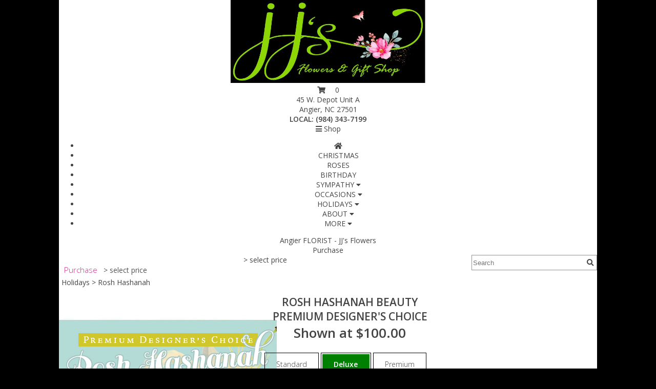

--- FILE ---
content_type: text/html
request_url: https://www.jjsflowers.com/product/pdc2250921/rosh-hashanah-beauty
body_size: 13743
content:
<!DOCTYPE html>
		<html xmlns="http://www.w3.org/1999/xhtml" xml:lang="en" lang="en" xmlns:fb="http://www.facebook.com/2008/fbml">
		<head>
			<title>Rosh Hashanah Beauty Premium Designer's Choice in Angier, NC - JJ's Flowers</title>
	<link rel="canonical" href="https://www.jjsflowers.com/product/pdc2250921/rosh-hashanah-beauty" />
            <meta http-equiv="Content-Type" content="text/html; charset=UTF-8"/>
            <meta name="description" content="Celebrate Rosh Hashanah with some magnificent flowers! They’ll be a great way to add some fresh holiday decor to your festivities. Our expert designers will make something truly extraordinary, full of joy and perfect for celebrating the end of another year! Order Rosh Hashanah Beauty Premium Designer's Choice from JJ's Flowers - Angier, NC Florist &amp; Flower Shop."/>
            <meta name="keywords" content="JJ's Flowers, Rosh Hashanah Beauty Premium Designer's Choice, Angier, NC, North Carolina"/>
            <meta property="og:title" content="JJ's Flowers"/>
            <meta property="og:description" content="Celebrate Rosh Hashanah with some magnificent flowers! They’ll be a great way to add some fresh holiday decor to your festivities. Our expert designers will make something truly extraordinary, full of joy and perfect for celebrating the end of another year! Order Rosh Hashanah Beauty Premium Designer's Choice from JJ's Flowers - Angier, NC Florist &amp; Flower Shop."/>
            <meta property="og:type" content="company"/>
            <meta property="og:url" content="https://www.jjsflowers.com/product/pdc2250921/rosh-hashanah-beauty"/>
            <meta property="og:site_name" content="JJ's Flowers">
            <meta property="og:image" content="../../flowerdatabase/r/rosh-hashanah-beauty-premium-designers-choice-PDC2250921.425.jpg">
            <meta property="og:image:secure_url" content="https://cdn.atwilltech.com/flowerdatabase/r/rosh-hashanah-beauty-premium-designers-choice-PDC2250921.425.jpg">
            <meta property="fb:admins" content="1379470747"/>
            <meta name="viewport" content="width=device-width, initial-scale=1">
            <link rel="apple-touch-icon" href="../../myfsn/images/touch-icons/apple-touch-icon.png"/>
            <link rel="apple-touch-icon" sizes="120x120" href="../../myfsn/images/touch-icons/apple-touch-icon-120x120.png"/>
            <link rel="apple-touch-icon" sizes="152x152" href="../../myfsn/images/touch-icons/apple-touch-icon-152x152.png"/>
            <link rel="apple-touch-icon" sizes="167x167" href="../../myfsn/images/touch-icons/apple-touch-icon-167x167.png"/>
            <link rel="apple-touch-icon" sizes="180x180" href="../../myfsn/images/touch-icons/apple-touch-icon-180x180.png"/>
            <link rel="icon" sizes="192x192" href="../../myfsn/images/touch-icons/touch-icon-192x192.png">
			<link href="//fonts.googleapis.com/css?family=Open+Sans:300,400,600&amp;display=swap" rel="stylesheet" media="print" onload="this.media='all'; this.onload=null;" type="text/css">
			<link href="../../js/jquery/slicknav/slicknav.min.css" rel="stylesheet" media="print" onload="this.media='all'; this.onload=null;" type="text/css">
			<link href="../../js/jquery/jquery-ui-1.13.1-myfsn/jquery-ui.min.css" rel="stylesheet" media="print" onload="this.media='all'; this.onload=null;" type="text/css">
			<link href="../../css/myfsn/base_v-144.css" rel="stylesheet" type="text/css">
			            <link rel="stylesheet" href="../../js/jquery/fancybox/jquery.fancybox.min_v-2.1.3.css" media="print" onload="this.media='all'; this.onload=null;" type="text/css">
            <link rel="stylesheet" href="../../ajax/libs/font-awesome/5.15.4/css/all.min.css" media="print" onload="this.media='all'; this.onload=null;" type="text/css" >
                        <link href="../../css/stylesMobile_solidColor1--solidColor2--pattern-florish-bg.png-multiColor-0-color-pink-template-bloomingBanner.css" rel="stylesheet" type="text/css" media="(max-width: 974px)">
			<script type="text/javascript" src="../../js/jquery/jquery-3.6.0.min.js"></script>
                            <script type="text/javascript" src="../../js/jquery/jquery-migrate-3.3.2.min.js"></script>
            <script defer type="text/javascript" src="../../js/jquery/jquery-ui-1.13.1-myfsn/jquery-ui.min.js"></script>
            <script> jQuery.noConflict(); $j = jQuery; </script>
            <script>
                var _gaq = _gaq || [];
            </script>
                        <script>
                $j.event.special.touchstart = {
                    setup: function( _, ns, handle ){
                        if ( ns.includes("noPreventDefault") ) {
                            this.addEventListener("touchstart", handle, { passive: false });
                        } else {
                            this.addEventListener("touchstart", handle, { passive: true });
                        }
                    }
                };
                $j.event.special.touchmove = {
                    setup: function( _, ns, handle ){
                        if ( ns.includes("noPreventDefault") ) {
                            this.addEventListener("touchmove", handle, { passive: false });
                        } else {
                            this.addEventListener("touchmove", handle, { passive: true });
                        }
                    }
                };
                $j.event.special.wheel = {
                    setup: function( _, ns, handle ){
                        if ( ns.includes("noPreventDefault") ) {
                            this.addEventListener("wheel", handle, { passive: false });
                        } else {
                            this.addEventListener("wheel", handle, { passive: true });
                        }
                    }
                };
                $j.event.special.mousewheel = {
                    setup: function( _, ns, handle ){
                        if ( ns.includes("noPreventDefault") ) {
                            this.addEventListener("mousewheel", handle, { passive: false });
                        } else {
                            this.addEventListener("mousewheel", handle, { passive: true });
                        }
                    }
                };
            </script>
			<script type="text/javascript" src="../../js/jquery/slicknav/jquery.slicknav.min.js"></script>
			<script defer type="text/javascript" src="../../js/jquery/jquery.event.move/js/jquery.event.move.min.js"></script> 			<script defer type="text/javascript" src="../../js/jquery/jquery.event.swipe/js/jquery.event.swipe.min.js"></script> 			<script defer type="text/javascript" src="../../js/jquery/fancybox/jquery.fancybox.min.js"></script>
			<script defer type="text/javascript" src="../../js/jquery/fancybox/jquery.mousewheel-3.0.6.pack.js"></script>
			<script defer type="text/javascript" src="../../js/simpleSlider.min.js"></script>
            <script defer type="text/javascript" src="../../js/alertifyjs/alertify.min.js"></script>
            <link rel="stylesheet" href="../../js/alertifyjs/css/alertify.min.css" media="print" onload="this.media='all'; this.onload=null;" type="text/css">
            <link rel="stylesheet" href="../../js/alertifyjs/css/themes/default.min.css" media="print" onload="this.media='all'; this.onload=null;" type="text/css">
			<script defer type="text/javascript" src="../../js/myfsnProductInfo_v-144.js"></script>
        <!-- Upgraded to XHR based Google Analytics Code -->
                    <script async src="https://www.googletagmanager.com/gtag/js?id=G-7JL31R03JT"></script>
            <script>
                window.dataLayer = window.dataLayer || [];
                function gtag(){dataLayer.push(arguments);}
                gtag('js', new Date());
                                    gtag('config', 'G-7JL31R03JT');
                                        gtag('config', 'UA-604019-7');
                                        gtag('config', 'G-EMLZ5PGJB1');
                                </script>
                        <script>
				function toggleHolidays(){
					$j(".hiddenHoliday").toggle();
				}
				function ping_url(a) {
					try { $j.ajax({ url: a, type: 'POST' }); }
					catch(ex) { }
					return true;
				}
				$j(function(){
					$j(".cartCount").append($j(".shoppingCartLink>a").text());
				});
			</script>
                        <script type="application/ld+json">{"@context":"https:\/\/schema.org","@type":"LocalBusiness","@id":"https:\/\/www.jjsflowers.com","name":"JJ's Flowers","telephone":"9843437199","email":"jjflowerscorp305@gmail.com","url":"https:\/\/www.jjsflowers.com","priceRange":"35 - 700","address":{"@type":"PostalAddress","streetAddress":"45 W. Depot Unit A","addressLocality":"Angier","addressRegion":"NC","postalCode":"27501","addressCountry":"USA"},"geo":{"@type":"GeoCoordinates","latitude":"35.58231","longitude":"-78.80041"},"image":"https:\/\/cdn.atwilltech.com\/images\/logos\/651690\/1698073415_651690_logo.png","openingHoursSpecification":[{"@type":"OpeningHoursSpecification","dayOfWeek":"Monday","opens":"09:00","closes":"19:00"},{"@type":"OpeningHoursSpecification","dayOfWeek":"Tuesday","opens":"09:00","closes":"19:00"},{"@type":"OpeningHoursSpecification","dayOfWeek":"Wednesday","opens":"09:00","closes":"19:00"},{"@type":"OpeningHoursSpecification","dayOfWeek":"Thursday","opens":"09:00","closes":"19:00"},{"@type":"OpeningHoursSpecification","dayOfWeek":"Friday","opens":"09:00","closes":"19:00"},{"@type":"OpeningHoursSpecification","dayOfWeek":"Saturday","opens":"09:00","closes":"17:00"},{"@type":"OpeningHoursSpecification","dayOfWeek":"Sunday","opens":"00:00","closes":"00:00"}],"sameAs":["https:\/\/www.facebook.com\/JJ-flowers-desing-events-110417924480364\/","https:\/\/goo.gl\/maps\/nWqSzMLCjVPpxRax6","https:\/\/www.yelp.com\/biz\/jjs-flowers-angier"],"areaServed":{"@type":"Place","name":["Angier","Apex","Cary","Garner","Holly Springs","Lillington","Raleigh"]}}</script>            <script type="application/ld+json">{"@context":"https:\/\/schema.org","@type":"Service","serviceType":"Florist","provider":{"@type":"LocalBusiness","@id":"https:\/\/www.jjsflowers.com"}}</script>            <script type="application/ld+json">{"@context":"https:\/\/schema.org","@type":"BreadcrumbList","name":"Site Map","itemListElement":[{"@type":"ListItem","position":1,"item":{"name":"Home","@id":"https:\/\/www.jjsflowers.com\/"}},{"@type":"ListItem","position":2,"item":{"name":"Best Sellers","@id":"../../best-sellers"}},{"@type":"ListItem","position":3,"item":{"name":"Occasions","@id":"../../all_occasions"}},{"@type":"ListItem","position":4,"item":{"name":"Just Because","@id":"../../any_occasion"}},{"@type":"ListItem","position":5,"item":{"name":"Anniversary Flowers","@id":"../../anniversary"}},{"@type":"ListItem","position":6,"item":{"name":"Birthday Flowers","@id":"../../birthday"}},{"@type":"ListItem","position":7,"item":{"name":"New Baby Flowers","@id":"../../new_baby"}},{"@type":"ListItem","position":8,"item":{"name":"Get Well Flowers","@id":"../../get_well"}},{"@type":"ListItem","position":9,"item":{"name":"Graduation Flowers","@id":"https:\/\/www.jjsflowers.com\/graduation-flowers"}},{"@type":"ListItem","position":10,"item":{"name":"Back to School Flowers","@id":"https:\/\/www.jjsflowers.com\/back-to-school-flowers"}},{"@type":"ListItem","position":11,"item":{"name":"Patriotic Flowers","@id":"https:\/\/www.jjsflowers.com\/patriotic-flowers"}},{"@type":"ListItem","position":12,"item":{"name":"Love & Romance","@id":"https:\/\/www.jjsflowers.com\/love-romance"}},{"@type":"ListItem","position":13,"item":{"name":"Luxury","@id":"https:\/\/www.jjsflowers.com\/luxury"}},{"@type":"ListItem","position":14,"item":{"name":"Holidays","@id":"../../holidays"}},{"@type":"ListItem","position":15,"item":{"name":"Hanukkah","@id":"../../hanukkah"}},{"@type":"ListItem","position":16,"item":{"name":"Kwanzaa","@id":"../../kwanzaa"}},{"@type":"ListItem","position":17,"item":{"name":"Christmas","@id":"../../christmas-flowers"}},{"@type":"ListItem","position":18,"item":{"name":"Valentine's Day","@id":"../../valentines-day-flowers"}},{"@type":"ListItem","position":19,"item":{"name":"Easter","@id":"../../easter-flowers"}},{"@type":"ListItem","position":20,"item":{"name":"Passover","@id":"../../passover"}},{"@type":"ListItem","position":21,"item":{"name":"Admin Professionals Day","@id":"../../admin-professionals-day-flowers"}},{"@type":"ListItem","position":22,"item":{"name":"Mother's Day","@id":"../../mothers-day-flowers"}},{"@type":"ListItem","position":23,"item":{"name":"Father's Day","@id":"../../fathers-day-flowers"}},{"@type":"ListItem","position":24,"item":{"name":"Grandparents Day","@id":"../../grandparents-day-flowers"}},{"@type":"ListItem","position":25,"item":{"name":"Rosh Hashanah","@id":"../../rosh-hashanah"}},{"@type":"ListItem","position":26,"item":{"name":"National Boss Day","@id":"https:\/\/www.jjsflowers.com\/national-boss-day"}},{"@type":"ListItem","position":27,"item":{"name":"Sweetest Day","@id":"https:\/\/www.jjsflowers.com\/holidays.php\/sweetest-day"}},{"@type":"ListItem","position":28,"item":{"name":"Halloween","@id":"../../halloween-flowers"}},{"@type":"ListItem","position":29,"item":{"name":"Thanksgiving (USA)","@id":"../../thanksgiving-flowers-usa"}},{"@type":"ListItem","position":30,"item":{"name":"Roses","@id":"../../roses"}},{"@type":"ListItem","position":31,"item":{"name":"Sympathy Flowers","@id":"https:\/\/www.jjsflowers.com\/sympathy-flowers"}},{"@type":"ListItem","position":32,"item":{"name":"Funeral Flowers","@id":"../../sympathy"}},{"@type":"ListItem","position":33,"item":{"name":"Cremation and Memorial","@id":"https:\/\/www.jjsflowers.com\/sympathy-flowers\/cremation-and-memorial"}},{"@type":"ListItem","position":34,"item":{"name":"Casket Flowers","@id":"https:\/\/www.jjsflowers.com\/sympathy-flowers\/casket-flowers"}},{"@type":"ListItem","position":35,"item":{"name":"Standing Sprays & Wreaths","@id":"https:\/\/www.jjsflowers.com\/sympathy-flowers\/standing-sprays"}},{"@type":"ListItem","position":36,"item":{"name":"Sympathy Arrangements","@id":"https:\/\/www.jjsflowers.com\/sympathy-flowers\/sympathy-arrangements"}},{"@type":"ListItem","position":37,"item":{"name":"For The Home","@id":"https:\/\/www.jjsflowers.com\/sympathy-flowers\/for-the-home"}},{"@type":"ListItem","position":38,"item":{"name":"Plants","@id":"../../plants"}},{"@type":"ListItem","position":39,"item":{"name":"Seasonal","@id":"../../seasonal"}},{"@type":"ListItem","position":40,"item":{"name":"Fall Flowers","@id":"../../fall-flowers"}},{"@type":"ListItem","position":41,"item":{"name":"Winter Flowers","@id":"../../winter-flowers"}},{"@type":"ListItem","position":42,"item":{"name":"Spring Flowers","@id":"../../spring-flowers"}},{"@type":"ListItem","position":43,"item":{"name":"Summer Flowers","@id":"../../summer-flowers"}},{"@type":"ListItem","position":44,"item":{"name":"Wedding Flowers","@id":"https:\/\/www.jjsflowers.com\/wedding-flowers"}},{"@type":"ListItem","position":45,"item":{"name":"Wedding Bouquets","@id":"https:\/\/www.jjsflowers.com\/wedding-bouquets"}},{"@type":"ListItem","position":46,"item":{"name":"Wedding Party Flowers","@id":"https:\/\/www.jjsflowers.com\/wedding-party-flowers"}},{"@type":"ListItem","position":47,"item":{"name":"Ceremony Flowers","@id":"https:\/\/www.jjsflowers.com\/ceremony-flowers"}},{"@type":"ListItem","position":48,"item":{"name":"Reception Flowers","@id":"https:\/\/www.jjsflowers.com\/reception-flowers"}},{"@type":"ListItem","position":49,"item":{"name":"Prom Flowers","@id":"https:\/\/www.jjsflowers.com\/prom-flowers"}},{"@type":"ListItem","position":50,"item":{"name":"Corsages","@id":"https:\/\/www.jjsflowers.com\/prom-flowers\/corsages"}},{"@type":"ListItem","position":51,"item":{"name":"Boutonnieres","@id":"https:\/\/www.jjsflowers.com\/prom-flowers\/boutonnieres"}},{"@type":"ListItem","position":52,"item":{"name":"Hairpieces & Handheld Bouquets","@id":"https:\/\/www.jjsflowers.com\/prom-flowers\/hairpieces-handheld-bouquets"}},{"@type":"ListItem","position":53,"item":{"name":"En Espa\u00f1ol","@id":"../../en-espanol"}},{"@type":"ListItem","position":54,"item":{"name":"About Us","@id":"../../about_us"}},{"@type":"ListItem","position":55,"item":{"name":"Reviews","@id":"../../reviews"}},{"@type":"ListItem","position":56,"item":{"name":"Custom Orders","@id":"../../custom_orders"}},{"@type":"ListItem","position":57,"item":{"name":"Special Offers","@id":"../../special_offers"}},{"@type":"ListItem","position":58,"item":{"name":"Contact Us","@id":"../../contact_us"}},{"@type":"ListItem","position":59,"item":{"name":"Flower Delivery","@id":"../../flower-delivery"}},{"@type":"ListItem","position":60,"item":{"name":"Funeral Home Flower Delivery","@id":"../../funeral-home-delivery"}},{"@type":"ListItem","position":61,"item":{"name":"Hospital Flower Delivery","@id":"../../hospital-delivery"}},{"@type":"ListItem","position":62,"item":{"name":"Site Map","@id":"../../site_map"}}]}</script>		</head>
		<body>
        		<div id="wrapper">
		<div style="font-size:22px;display:none;" class="topMobileLink topMobileLeft">
			<a style="text-decoration:none;display:block; height:45px;" onclick="return ping_url('/request/trackPhoneClick.php?clientId=651690&amp;number=9843437199');" href="tel:+1-984-343-7199">
				<span style="vertical-align: middle;" class="fas fa-mobile fa-2x"></span>
					<span>(984) 343-7199</span>
			</a>
		</div>
		<div style="font-size:22px;display:none;" class="topMobileLink topMobileRight">
			<a onclick="$j('.shoppingCartLink').submit()" role="button" class="hoverLink" style="font-weight: normal;
				text-decoration: none; font-size:22px;display:block; height:45px;">
				<span style="padding-right:15px;" class="fa fa-shopping-cart fa-lg" aria-hidden="true"></span>
                <span class="cartCount" style="text-transform: none;"></span>
            </a>
		</div>
		<div style="display:none;" class="topMobileLink topMobileSocial socialProfileBar">
		</div>
        <div class="socHeaderMsg" style="display: none"></div><div style="display: none;" class="msg_dialog" title=""></div>		<script type="text/javascript" src="../../js/mmenu/js/jquery.mmenu.min.js"></script>
		<link rel="stylesheet" href="../../js/mmenu/css/jquery.mmenu.css" media="print" onload="this.media='all'; this.onload=null;" type="text/css"/>
		<script>
		   $j(function() {
			$j("#footerTagline").text('');
		      $j("#my-menu").mmenu({
		         // options
		      }, {
		         // configuration
		         classNames: {
		            selected: "active"
		         }
		      });
		   });
		$j(function() {
		      $j("#my-menu").mmenu({
		         // Options
		      });
		      var API = $j("#my-menu").data( "mmenu" );
		      $j("#btnMobileShop").on('click', function() {
		         API.open();
		      });
			  var priorElement = null;
			  $j( "#nav a" ).each(function() {                                                                                                                                                       
					var thisElement = $j(this).clone();
					thisElement.appendTo("#my-menu ul");
					thisElement.removeAttr("id");
					thisElement.wrap("<li></li>");
					priorElement = thisElement;
			  });
			  $j("#my-menu > #mm-1 > ul > li > a.multiHeader").removeClass('fa-caret-down');
			  $j("#my-menu .multiHeader, #my-menu .moreHeader").on('click', function() {
					var num = this.className.match(/\d+/)[0];
					if ($j("#my-menu .child"+num).is(':visible')) {
						$j("#my-menu .child"+num).css('display', 'none');
						$j("#my-menu .childHeader"+num).css('display', 'none');
                    }
					else
					{
						$j("#my-menu .child"+num).css('display', 'block');
						$j("#my-menu .childHeader"+num).css('display', 'block');
						$j("#my-menu .child"+num).css('background-color', '#F9F9F9;');
						$j("#my-menu .childHeader"+num).css('background-color', '#F9F9F9;');
					}
					return false;
			  });
		});
		</script>
				<nav id="my-menu" style="z-index:999;">
		<ul>
		<li><p id="mobileClientName">JJ's Flowers</p><p><a class="mobilePhoneLink" onclick="return ping_url('/request/trackPhoneClick.php?clientId=651690&amp;number=9843437199');" href="tel:+1-984-343-7199">
						<span style="vertical-align: middle;" class="fas fa-mobile fa-2x"></span>
						<span>(984) 343-7199</span>
		   </a></p>
		<form id="mobileSearch" style="display: inline-block" action="/" method="get" role="search">
				<input style="display:inline;padding-left: 4px;" type="text" title="Product Search" aria-label="Product Search" name="myFSNSearch" value="">
				<button type="submit" style="margin-left:-38px;background:none;border:none;color: rgb(145, 145, 145); " class="btn btn-success" aria-label="search">
					<span class="fas fa-search" aria-hidden="true"></span>
				</button>
			</form></li>		</ul>
		</nav>
		<link rel="stylesheet" href="https://myfsn.flowershopnetwork.com/css/bloomingBanner.css?v=144&amp;pattern=florish-bg.png&amp;multiColor=0&amp;navTextColor=%23000000&amp;navBackgroundColor=8DD702&amp;buttonAccentColor=%23768E56&amp;accentColor=8DD702&amp;buttonTextColor=%23FFFFFF&amp;left=auto&amp;right=122px">        <div id="logoShopOutside">
                            <div id="logo_div">
                    <a href="/">
                        <img src="../../images/logos/651690/1698073415_651690_logo.png" alt="JJ's Flowers">
                    </a>
                </div>
                <div id="outside_cart_div">                <form class="shoppingCartLink" action="/" method="post" style="display:none;">
                    <input type="hidden" name="cartId" value="">
                    <input type="hidden" name="sessionId" value="">
                    <input type="hidden" name="shop_id" value="9843437199">
                    <input type="hidden" name="order_src" value="">
                    <input type="hidden" name="url_promo" value="">
                </form>
                <a onclick="$j('.shoppingCartLink').submit()" class="hoverLink" role="button">
                    <span style="padding-right:15px;" class="fa fa-shopping-cart" aria-hidden="true"></span>
                    <span class="cartCount" style="text-transform: none;">0</span>
                </a>
                            <div class="addressAndLink">
                <div class="address1Header">
                    <span>45 W. Depot Unit A</span>
                    <br>
                    <span>Angier</span>,
                    <span>NC</span>
                    <span>27501</span>
                </div>
            </div>
            <div style="font-weight: bolder;" class="address2Header">LOCAL: <span class="headerPhoneNumber">(984) 343-7199</span><br></div></div>            <div id="btnMobileShop"><span class="fas fa-bars" aria-hidden="true"></span> Shop</div>
        </div>
                <div id="ioNavWrapper" class="breakout"><div id="navMenuData" role="navigation"><div class="navMenu"><ul id="nav"><li class="homeNav"><a class="homeHeader" href="/" aria-label="Home Page"><em class="fa fa-home" id="navHome" aria-hidden="true"></em></a></li><li><a href="../../christmas-flowers" class="homeNav">CHRISTMAS</a></li><li><a href="../../roses" class="homeNav">ROSES</a><li><a href="../../birthday" class="homeNav">BIRTHDAY</a></li><li><a href="#" tabindex="0" role="button" aria-haspopup="true" class="multiHeader multiHeader4">SYMPATHY <span class="fa fa-caret-down" aria-hidden="true"></span></a><div class="subs"><div style="font-size: 18px; display: none;" class="menuBox menuLinkColor wrp2"><ul><li class="menuItem"><a class="childHeader childHeader4" href="../../sympathy-flowers">Sympathy Flowers</a></li><li class="subMenuItem"><a class="child child4" href="../../sympathy">Funeral Flowers</a></li><li class="subMenuItem"><a class="child child4" href="../../sympathy-flowers/cremation-and-memorial">Cremation and Memorial</a></li><li class="subMenuItem"><a class="child child4" href="../../sympathy-flowers/casket-flowers">Casket Flowers</a></li><li class="subMenuItem"><a class="child child4" href="../../sympathy-flowers/standing-sprays">Standing Sprays & Wreaths</a></li><li class="subMenuItem"><a class="child child4" href="../../sympathy-flowers/sympathy-arrangements">Sympathy Arrangements</a></li><li class="subMenuItem"><a class="child child4" href="../../sympathy-flowers/for-the-home">For The Home</a></li></ul></div></div><div class="colWidth" style="display: none">190</div><div class="colStart" style="display: none">-46</div><li><a href="#" tabindex="0" aria-haspopup="true" role="button" class="multiHeader multiHeader5">OCCASIONS <span class="fa fa-caret-down" aria-hidden="true"></span></a><div class="subs"><div style="font-size: 18px; display: none;" class="menuBox menuLinkColor wrp2"><ul><li class="menuItem"><a class="single child5" href="../../wedding-flowers">Wedding Flowers</a></li><li class="menuItem"><a class="single child5" href="../../wedding-bouquets">Wedding Bouquets</a></li><li class="menuItem"><a class="single child5" href="../../wedding-party-flowers">Wedding Party Flowers</a></li><li class="menuItem"><a class="single child5" href="../../reception-flowers">Reception Flowers</a></li><li class="menuItem"><a class="single child5" href="../../ceremony-flowers">Ceremony Flowers</a></li><li class="menuItem"><a class="single child5" href="../../patriotic-flowers">Patriotic Flowers</a></li></ul><ul><li class="menuItem"><a class="childHeader childHeader5" href="../../prom-flowers">Prom Flowers</a></li><li class="subMenuItem"><a class="child child5" href="../../prom-flowers/corsages">Corsages</a></li><li class="subMenuItem"><a class="child child5" href="../../prom-flowers/boutonnieres">Boutonnieres</a></li><li class="subMenuItem"><a class="child child5" href="../../prom-flowers/hairpieces-handheld-bouquets">Hairpieces & Handheld Bouquets</a></li></ul><ul><li class="menuItem"><a class="childHeader childHeader5" href="../../all_occasions">Occasions</a></li><li class="subMenuItem"><a class="child child5" href="../../any_occasion">Just Because</a></li><li class="subMenuItem"><a class="child child5" href="../../anniversary">Anniversary Flowers</a></li><li class="subMenuItem"><a class="child child5" href="../../new_baby">New Baby Flowers</a></li><li class="subMenuItem"><a class="child child5" href="../../get_well">Get Well Flowers</a></li><li class="subMenuItem"><a class="child child5" href="../../graduation-flowers">Graduation Flowers</a></li><li class="subMenuItem"><a class="child child5" href="../../back-to-school-flowers">Back to School Flowers</a></li></ul></div></div><div class="colWidth" style="display: none">570</div><div class="colStart" style="display: none">-216</div><li><a href="#" tabindex="0" role="button" aria-haspopup="true" class="multiHeader multiHeader6">HOLIDAYS <span class="fa fa-caret-down" aria-hidden="true"></span></a><div class="subs"><div style="font-size: 18px; display: none;" class="menuBox menuLinkColor wrp2"><ul><li class="menuItem"><a class="childHeader childHeader6" href="../../holidays">Holidays</a></li><li class="subMenuItem"><a class="child child6" href="../../christmas-flowers">Christmas</a></li><li class="subMenuItem"><a class="child child6" href="../../hanukkah">Hanukkah</a></li><li class="subMenuItem"><a class="child child6" href="../../kwanzaa">Kwanzaa</a></li><li class="subMenuItem"><a class="child child6" href="../../valentines-day-flowers">Valentine's Day</a></li><li class="subMenuItem"><a class="child child6" href="../../easter-flowers">Easter</a></li><li class="subMenuItem"><a class="child child6" href="../../passover">Passover</a></li><li class="subMenuItem"><a class="child child6" href="../../admin-professionals-day-flowers">Admin Professionals Day</a></li><li class="subMenuItem"><a class="child child6" href="../../mothers-day-flowers">Mother's Day</a></li><li class="subMenuItem"><a class="child child6" href="../../fathers-day-flowers">Father's Day</a></li><li class="subMenuItem"><a class="child child6" href="../../grandparents-day-flowers">Grandparents Day</a></li><li class="subMenuItem"><a class="child child6" href="../../rosh-hashanah">Rosh Hashanah</a></li><li class="subMenuItem"><a class="child child6" href="../../national-boss-day">National Boss Day</a></li><li class="subMenuItem"><a class="child child6" href="../../holidays.php/sweetest-day">Sweetest Day</a></li><li class="subMenuItem"><a class="child child6" href="../../halloween-flowers">Halloween</a></li><li class="subMenuItem"><a class="child child6" href="../../thanksgiving-flowers-usa">Thanksgiving</a></li></ul></div></div><div class="colWidth" style="display: none">190</div><div class="colStart" style="display: none">-46</div><li><a href="#" tabindex="0" aria-haspopup="true" role="button" class="multiHeader multiHeader7">ABOUT <span class="fa fa-caret-down" aria-hidden="true"></span></a><div class="subs"><div style="font-size: 18px; display: none;" class="menuBox menuLinkColor wrp2"><ul><li class="menuItem"><a class="single child7" href="../../about_us">About Us</a></li><li class="menuItem"><a class="single child7" href="../../contact_us">Contact Us</a></li><li class="menuItem"><a class="single child7" href="../../reviews">Reviews</a></li></ul></div></div><div class="colWidth" style="display: none">190</div><div class="colStart" style="display: none">-46</div><li><a href="#" tabindex="0" aria-haspopup="true" id="navBarMoreHeader" role="button" class="multiHeader multiHeader8">MORE <span class="fa fa-caret-down" aria-hidden="true"></span></a><div class="subs"><div style="font-size: 18px; display: none;" class="menuBox menuLinkColor wrp2 moreBox"><ul><li class="menuItem"><a class="single child8" href="../../love-romance">Love & Romance</a></li><li class="menuItem"><a class="single child8" href="../../luxury">Luxury</a></li><li class="menuItem"><a class="single child8" href="../../en-espanol">En Español</a></li><li class="menuItem"><a class="single child8" href="../../custom_orders">Custom Orders</a></li><li class="menuItem"><a class="single child8" href="../../best-sellers">Best Sellers</a></li><li class="menuItem"><a class="single child8" href="../../plants">Plants</a></li><li class="menuItem"><a class="single child8" href="../../contact_us">Contact Us</a></li><li class="menuItem"><a class="single child8" href="../../special_offers">Special Offers</a></li></ul><ul><li class="menuItem"><a class="childHeader childHeader8" href="../../flower-delivery">Flower Delivery</a></li><li class="subMenuItem"><a class="child child8" href="../../hospital-delivery">Hospital Flower Delivery</a></li><li class="subMenuItem"><a class="child child8" href="../../funeral-home-delivery">Funeral Home Flower Delivery</a></li></ul><ul><li class="menuItem"><a class="childHeader childHeader8" href="../../seasonal">Seasonal</a></li><li class="subMenuItem"><a class="child child8" href="../../fall-flowers">Fall Flowers</a></li><li class="subMenuItem"><a class="child child8" href="../../winter-flowers">Winter Flowers</a></li><li class="subMenuItem"><a class="child child8" href="../../spring-flowers">Spring Flowers</a></li><li class="subMenuItem"><a class="child child8" href="../../summer-flowers">Summer Flowers</a></li></ul></div></div><div class="colWidth" style="display: none">570</div><div class="colStart" style="display: none">-216</div></ul></div>        <script>
        $j(function(){
            setNavbarHover();
            setNavInteraction();
         });
        function setNavbarHover() {
            var min_hover_delta = 100; // milliseconds
            var last_access = Date.now();
            $j('#nav li').hover( 
                function (e) {
                    if(Date.now() - last_access >= min_hover_delta){
                        //***** Need to set sub menu width.
                        var width = ($j(this).find('div.wrp2').width()-140)/-2;
                        if ($j(e.target).closest('[id^=navBarMoreHeader]').length > 0) {
                            var moreWidth = (($j(this).find('div.wrp2').width()*-1)+ 90);
                            $j(this).find('div div.wrp2').css('margin-left', moreWidth+'px');
                        } else {
                            $j(this).find('div div.wrp2').css('margin-left', width+'px');
                        }
                        $j(this).find('.menuLinkColor').stop(true,true).slideDown(200);         
                        $j(this).find('span').css({'transform':'rotate(180deg)'});
                        last_access = Date.now();
                        $j(this).find('a.multiHeader').attr('aria-expanded', true);
                    }
                },
                function () {
                    $j(this).find('a.multiHeader').attr('aria-expanded', false);
                    $j(this).find('.menuLinkColor').slideUp(200);
                    $j(this).find('span').css({'transform':'none'});
            });
            $j('#nav li div.subs').hover(
                function (e) {
                     if(Date.now() - last_access >= min_hover_delta){
                        var width = ($j(this).find('div.wrp2').width()-140)/-2;
                        if ($j(e.target).closest('div.moreBox').length > 0) {
                            var moreWidth = (($j(this).find('div.wrp2').width()*-1)+ 90);
                            $j(this).find('div.moreBox').css('margin-left', moreWidth+'px');
                        } else {
                            $j(this).find('div.wrp2').css('margin-left', width+'px')
                        }
                        $j(this).find('.menuLinkColor').slideDown(200);
                        last_access = Date.now();
                     }
                },
                function () {
                    $j(this).removeClass('selected');
                    $j(this).find('.menuLinkColor').slideUp(200);
                } 
            );
        }
        function setNavInteraction(){
            $j('#nav i').css({'transition-property':'transform', 'transition-duration':'0.2s'});
            $j('#nav > li').on('click', function(){
                if($j(this).find('a.multiHeader').attr('aria-expanded') === 'true'){
                    $j(this).find('i').css({'transform':'none'});
                    $j(this).find('.menuLinkColor').slideUp(200);
                    $j(this).find('.multiHeader').attr('aria-expanded', false);
                } else{
                    //close up the other dropdowns when opening one in order to prevent the screen getting terribly cluttered 
                    $j('#nav i').css('transform','none');
                    $j('#nav').find('.menuLinkColor').slideUp(200);
                    $j('#nav').find('.multiHeader').attr('aria-expanded', false);
                    //open the targeted dropdown
                    $j(this).find('.menuLinkColor').stop(true,true).slideDown(200);         
                    $j(this).find('i').css({'transform':'rotate(180deg)'});
                    $j(this).find('a.multiHeader').attr('aria-expanded', true);
                }
            });
            $j('#nav > li').on('keyup', function (event){
                if (event.keyCode === 27) { //escape key
                    $j(this).find('.menuLinkColor').slideUp(200);
                    $j(this).find('i').css('transform','none');
                    $j(this).find('.multiHeader').focus();
                    $j(this).find('a.multiHeader').attr('aria-expanded', false);    
                } else if(event.keyCode === 13){ //enter key
                     //***** Need to set sub menu width.
                    var width = ($j(this).find('div.wrp2').width()-140)/-2;
                    if ($j(event.target).closest('[id^=navBarMoreHeader]').length > 0) {
                        var moreWidth = (($j(this).find('div.wrp2').width()*-1)+ 90);
                        $j(this).find('div div.wrp2').css('margin-left', moreWidth+'px');
                    } else {
                        $j(this).find('div div.wrp2').css('margin-left', width+'px');
                    }
                    $j(this).trigger('click');
                }
            });
        }
		function slideOut() {
			if (allowMouseOver) {
				new Effect.Move($('slideOutBox'), {
					x: 265,
					queue: {
						position: 'end',
						scope: 'slideOutBox'
					},
					duration: 0.3,
					beforeStart: function () { allowMouseOut = false; allowMouseOver = false; },
					afterFinish: function () { allowMouseOut = true; }
				});
			}
		}
		function slideIn() {
			if (allowMouseOut) {
				new Effect.Move($('slideOutBox'), {
					x: -265,
					queue: {
						position: 'end',
						scope: 'slideOutBox'
					},
					duration: 0.3,
					beforeStart: function () { allowMouseOut = false; allowMouseOver = false; },
					afterFinish: function () { allowMouseOver = true; }
				});
			}
		}
    </script>
</div></div>
        		<script>
				$j(function(){
					$j( '#btnTopSearch').on('click', function() {
						$j( '#formTopSearch').submit();
					});
						if ($j("#pageTitle").text() != "Home") {
							$j("#nav1").text($j("#pageTitle").text() + " ");
							$j("#nav2").text($j("#subTitle").text());
                        }
					$j("#subNavInfo").show();
                    $j(".msg_dialog").dialog(
                        {
                            autoOpen: false,
                            height: 'auto',
                            width: 665,
                            modal: true,
                            buttons: {
                                Close: function() {
                                    $j(this).dialog("close");
                                }
                            }
                        });
                                    });
		</script>
		<div id="subNavInfo"><span id="floristStateCrumb">Angier</span><span id="floristNameCrumb"> FLORIST - JJ's Flowers</span><br><div class="topHeaderMsg" style="display: none"></div><div id="nav1">SHOP FLOWERS FOR DELIVERY</div>
                    <span id="nav2"> in Angier, NC & Surrounding Areas</span><div id="topSearchSocial" style="float:right;">
                    <form id="formTopSearch" style="display: inline-block;border:1px solid hsl(0,0%,57%);" action="/" method="get" role="search">
                        <input style="height:26px;width:210px;border:none;" title="Product Search" aria-label="Product Search" type="text" class="myFSNSearch" name="myFSNSearch" placeholder="Search" value="">
                        <button type="submit" style="background:none;border: none;color:inherit" class="btn btn-success" aria-label="search">
                            <span class="fas fa-search" aria-hidden="true"></span>
                        </button>
                    </form>               
				</div></div>        <style>
            @media (min-width: 1051px) {
                body {
                    background-color: #000000;
                }
            }
        </style>
    <div id="content">
        <div id="pageTitle">Purchase</div>
        <div id="subTitle" style="color:#535353">&gt; select price</div>
        <div class="breadCrumb"><a href="../../holidays">Holidays</a> &gt; <a href="../../rosh-hashanah" title="Rosh Hashanah">Rosh Hashanah</a></div> <!-- Begin Feature -->
                        <style>
                    #content {
                        float: none;
                    }
                    #storeInfoPurchaseWide {
                        margin-bottom: 0;
                    }
                </style>
                        <div>
            <script type="application/ld+json">{"@context":"https:\/\/schema.org","@type":"Product","name":"ROSH HASHANAH BEAUTY","brand":{"@type":"Brand","name":"JJ's Flowers"},"image":"https:\/\/cdn.atwilltech.com\/flowerdatabase\/r\/rosh-hashanah-beauty-premium-designers-choice-PDC2250921.300.jpg","description":"Celebrate Rosh Hashanah with some magnificent flowers! They\u2019ll be a great way to add some fresh holiday decor to your festivities. Our expert designers will make something truly extraordinary, full of joy and perfect for celebrating the end of another year!","mpn":"PDC2250921","sku":"PDC2250921","offers":[{"@type":"AggregateOffer","lowPrice":"90.00","highPrice":"110.00","priceCurrency":"USD","offerCount":"1"},{"@type":"Offer","price":"90.00","url":"110.00","priceCurrency":"USD","availability":"https:\/\/schema.org\/InStock","priceValidUntil":"2100-12-31"}]}</script>            <div id="newInfoPageProductWrapper">
            <div id="newProductInfoLeft" class="clearFix">
            <div class="image">
                                <img class="norightclick productPageImage" width="425" height="515" src="../../flowerdatabase/r/rosh-hashanah-beauty-premium-designers-choice-PDC2250921.425.jpg" alt="Rosh Hashanah Beauty Premium Designer's Choice"/>
                </div>
            </div>
            <div id="newProductInfoRight" class="clearFix">
                <form action="../../Add_Product" method="post">
                    <input type="hidden" name="strPhotoID" value="PDC2250921">
                    <input type="hidden" name="page_id" value="">
                    <input type="hidden" name="shop_id" value="">
                    <input type="hidden" name="src" value="">
                    <input type="hidden" name="url_promo" value="">
                    <div id="productNameInfo">
                        <div style="font-size: 21px; font-weight: 900">
                            ROSH HASHANAH BEAUTY<br/>PREMIUM DESIGNER'S CHOICE
                        </div>
                                                <div id="price-indicator" style="font-size: 26px; font-weight: 900">
                            Shown at $100.00                        </div>
                                            </div>
                    <br>
                            <div class="flexContainer" id="newProductPricingInfoContainer">
                <br>
                <div id="newProductPricingInfoContainerInner">
                    <div class="flexContainer newCheckoutButtonRow" id="purchaseOptions">
                                                    <div class="price-notice newCheckoutButton" data-price-selected="1" data-price="$90.00">
                                Standard
                                <br>
                                $90.00                            </div>
                            <input type="hidden" id="price_selected" name="price_selected" value="2">                            <div class="price-notice newCheckoutButton pn-selected" data-price-selected="2" data-price="$100.00">
                                Deluxe
                                <br>
                                $100.00                            </div>
                                                        <div class="price-notice newCheckoutButton" data-price-selected="3" data-price="$110.00">
                                Premium
                                <br>
                                $110.00                            </div>
                                                </div>
                </div>
            </div>
                                <p style="text-align: center">
                        All prices shown in US dollars                        </p>
                                <div id="productDescription" class="descriptionNarrow">
                                    <h2>Product Description</h2>
                    <p style="font-size: 16px;">
                    Celebrate Rosh Hashanah with some magnificent flowers! They’ll be a great way to add some fresh holiday decor to your festivities. Our expert designers will make something truly extraordinary, full of joy and perfect for celebrating the end of another year!                    </p>
                <p id="recipeContainer">
                                    </p>
                </div>
                <div id="productPageUrgencyWrapper">
                                </div>
                <div id="productPageBuyButtonWrapper">
                            <style>
            .addToCartButton {
                font-size: 19px;
                background-color: #;
                color: white;
                padding: 3px;
                margin-top: 14px;
                cursor: pointer;
                display: block;
                text-decoration: none;
                font-weight: 300;
                width: 100%;
            }
        </style>
        <input type="submit" class="addToCartButton" value="Buy Now">                </div>
                </form>
            </div>
            </div>
            </div>
                    <script>
                var dateSelectedClass = 'pn-selected';
                $j(function() {
                    $j('.price-notice').on('click', function() {
                        if(!$j(this).hasClass(dateSelectedClass)) {
                            $j('.price-notice').removeClass(dateSelectedClass);
                            $j(this).addClass(dateSelectedClass);
                            $j('#price-indicator').text('Selected: ' + $j(this).data('price'));
                            $j('#price_selected').val($j(this).data('price-selected'));
                        }
                    });
                });
            </script>
                <div class="clear"></div>
                <h2 id="suggestedProducts" class="suggestProducts">You might also be interested in these arrangements</h2>
        <div style="text-align:center">
                        <div class="product_new productMedium">
                <div class="prodImageContainerM">
                    <a href="../../product/ba0104623/poetic-pleasure">
                        <img class="productImageMedium" width="167" height="203" src="../../flowerdatabase/p/poetic-pleasure-basket-arrangement-BA0104623.167.jpg" alt="Poetic Pleasure Basket Arrangement"/>
                    </a>
                </div>
                <div class="productSubImageText">
                                        <div class="namePriceString">
                        <span role="heading" aria-level="2" title="POETIC PLEASURE BASKET ARRANGEMENT" style="text-align: left;float: left;text-overflow: ellipsis;
                                width: 67%; white-space: nowrap; overflow: hidden">POETIC PLEASURE</span>
                        <span style="float: right;text-align: right; width:33%;"> $75.00</span>
                    </div>
                    <div style="clear: both"></div>
                    </div>
                <div class="buttonSection">
                    <div style="border-right: 1px solid rgba(226,222,221,1);width: 70%; display: inline-block; text-align: center; height: 100%">
                        <div class="button" style="display: inline-block; font-size: 16px; width: 100%; height: 100%;">
                                                            <a style="height: 100%; width: 100%" class="prodButton" title="Buy Now" href="/">
                                    Buy Now                                </a>
                                                        </div>
                    </div>
                    <div class="infoPopContainer">
                        <a href="../../product/ba0104623/poetic-pleasure" class="infoPopoutTrigger" aria-label="More Info">
                            <span class="fa fa-info-circle fa-2x" title="More Info" aria-hidden="true"></span>
                        </a>
                                <template class="productPopContainer" style="display:none">
            <div style="margin: 0 25px 0 25px; text-align: center !important">
                <div style="font-size: xx-large; font-weight: 900;">POETIC PLEASURE</div>
                <div style="font-size: large">BASKET ARRANGEMENT</div>
                                <div>Basket&nbsp;, Sword Fern, Pennycress, Salal&nbsp;, Kale&nbsp;, Green Carnations&nbsp;, Green Hydrangea&nbsp;, White Daisy Poms, Champagne Roses&nbsp;, Tuberoses.</div>
                <br>
                <div>This bouquet is an ode to beauty! The gorgeous champagne roses, green carnations, green hydrangea, and more create a stunning image, perfect for any occasion. Surprise someone you love with Poetic Pleasure today! </div>
            </div>
            <div style="text-align: center !important">
                                <img alt="Poetic Pleasure Basket Arrangement" width="167" height="203" src="../../flowerdatabase/p/poetic-pleasure-basket-arrangement-BA0104623.167.jpg">
            </div>
            <br>
                                                                        <div style="display: inline-block" class="popInfoPricePoint">$60.00</div>
                                                                                <div style="display: inline-block" class="popInfoPricePoint">$75.00</div>
                                                                                <div style="display: inline-block" class="popInfoPricePoint">$90.00</div>
                                                <br>
            <br>
                                    <div class="popInfoShowAt">Shown at $75.00</div>
            <br>
                                    <div style="text-align: center">
                <a class="prodButton popoutButton" style="border: 1px solid #000; padding: 10px 20px; margin-top: 10px;" href="/">
                Buy Now                </a>
            </div>
                    </template>
                            </div>
                </div>
            </div>
                        <div class="product_new productMedium">
                <div class="prodImageContainerM">
                    <a href="../../product/va0105223/cozy-coral">
                        <img class="productImageMedium" width="167" height="203" src="../../flowerdatabase/c/cozy-coral-rose-arrangement-VA0105223.167.jpg" alt="Cozy Coral Rose Arrangement"/>
                    </a>
                </div>
                <div class="productSubImageText">
                                        <div class="namePriceString">
                        <span role="heading" aria-level="2" title="COZY CORAL ROSE ARRANGEMENT" style="text-align: left;float: left;text-overflow: ellipsis;
                                width: 67%; white-space: nowrap; overflow: hidden">COZY CORAL</span>
                        <span style="float: right;text-align: right; width:33%;"> $60.00</span>
                    </div>
                    <div style="clear: both"></div>
                    </div>
                <div class="buttonSection">
                    <div style="border-right: 1px solid rgba(226,222,221,1);width: 70%; display: inline-block; text-align: center; height: 100%">
                        <div class="button" style="display: inline-block; font-size: 16px; width: 100%; height: 100%;">
                                                            <a style="height: 100%; width: 100%" class="prodButton" title="Buy Now" href="/">
                                    Buy Now                                </a>
                                                        </div>
                    </div>
                    <div class="infoPopContainer">
                        <a href="../../product/va0105223/cozy-coral" class="infoPopoutTrigger" aria-label="More Info">
                            <span class="fa fa-info-circle fa-2x" title="More Info" aria-hidden="true"></span>
                        </a>
                                <template class="productPopContainer" style="display:none">
            <div style="margin: 0 25px 0 25px; text-align: center !important">
                <div style="font-size: xx-large; font-weight: 900;">COZY CORAL</div>
                <div style="font-size: large">ROSE ARRANGEMENT</div>
                                <div>Clear Bubble Bowl&nbsp;, Variegated Aspidistra&nbsp;, Peach Hypericum&nbsp;, Coral Roses.</div>
                <br>
                <div>This delicate bouquet is simply stunning! Featuring lovely coral roses and peach hypericum, Cozy Coral is sure to be a timeless classic. Full of elegance, this tasteful bouquet is perfect for any occasion. Order it today! </div>
            </div>
            <div style="text-align: center !important">
                                <img alt="Cozy Coral Rose Arrangement" width="167" height="203" src="../../flowerdatabase/c/cozy-coral-rose-arrangement-VA0105223.167.jpg">
            </div>
            <br>
                                                                        <div style="display: inline-block" class="popInfoPricePoint">$45.00</div>
                                                                                <div style="display: inline-block" class="popInfoPricePoint">$60.00</div>
                                                                                <div style="display: inline-block" class="popInfoPricePoint">$75.00</div>
                                                <br>
            <br>
                                    <div class="popInfoShowAt">Shown at $60.00</div>
            <br>
                                    <div style="text-align: center">
                <a class="prodButton popoutButton" style="border: 1px solid #000; padding: 10px 20px; margin-top: 10px;" href="/">
                Buy Now                </a>
            </div>
                    </template>
                            </div>
                </div>
            </div>
                        <div class="product_new productMedium">
                <div class="prodImageContainerM">
                    <a href="../../product/ws2250721/rosh-hashanah-special">
                        <img class="productImageMedium" width="167" height="203" src="../../flowerdatabase/r/rosh-hashanah-special-designers-choice-WS2250721.167.jpg" alt="Rosh Hashanah Special Designer's Choice"/>
                    </a>
                </div>
                <div class="productSubImageText">
                                        <div class="namePriceString">
                        <span role="heading" aria-level="2" title="ROSH HASHANAH SPECIAL DESIGNER'S CHOICE" style="text-align: left;float: left;text-overflow: ellipsis;
                                width: 67%; white-space: nowrap; overflow: hidden">ROSH HASHANAH SPECIAL</span>
                        <span style="float: right;text-align: right; width:33%;"> $60.00</span>
                    </div>
                    <div style="clear: both"></div>
                    </div>
                <div class="buttonSection">
                    <div style="border-right: 1px solid rgba(226,222,221,1);width: 70%; display: inline-block; text-align: center; height: 100%">
                        <div class="button" style="display: inline-block; font-size: 16px; width: 100%; height: 100%;">
                                                            <a style="height: 100%; width: 100%" class="prodButton" title="Buy Now" href="/">
                                    Buy Now                                </a>
                                                        </div>
                    </div>
                    <div class="infoPopContainer">
                        <a href="../../product/ws2250721/rosh-hashanah-special" class="infoPopoutTrigger" aria-label="More Info">
                            <span class="fa fa-info-circle fa-2x" title="More Info" aria-hidden="true"></span>
                        </a>
                                <template class="productPopContainer" style="display:none">
            <div style="margin: 0 25px 0 25px; text-align: center !important">
                <div style="font-size: xx-large; font-weight: 900;">ROSH HASHANAH SPECIAL</div>
                <div style="font-size: large">DESIGNER'S CHOICE</div>
                                <div></div>
                <br>
                <div>Rosh Hashanah is here and it’s time to celebrate! These flowers are full of joy and beauty, making them the perfect addition to any Rosh Hashanah festivity. They’ll bring happiness and cheer to everyone who sees them. Send some flowers to your loved ones today!</div>
            </div>
            <div style="text-align: center !important">
                                <img alt="Rosh Hashanah Special Designer's Choice" width="167" height="203" src="../../flowerdatabase/r/rosh-hashanah-special-designers-choice-WS2250721.167.jpg">
            </div>
            <br>
                                                                        <div style="display: inline-block" class="popInfoPricePoint">$50.00</div>
                                                                                <div style="display: inline-block" class="popInfoPricePoint">$60.00</div>
                                                                                <div style="display: inline-block" class="popInfoPricePoint">$70.00</div>
                                                <br>
            <br>
                                    <div class="popInfoShowAt">Shown at $60.00</div>
            <br>
                                    <div style="text-align: center">
                <a class="prodButton popoutButton" style="border: 1px solid #000; padding: 10px 20px; margin-top: 10px;" href="/">
                Buy Now                </a>
            </div>
                    </template>
                            </div>
                </div>
            </div>
                    </div>
        <div class="clear"></div>
        <div id="storeInfoPurchaseWide"><br>
            <h2>Substitution Policy</h2>
                <br>
                When you order custom designs, they will be produced as closely as possible to the picture. Please remember that each design is custom made. No two arrangements are exactly alike and color and/or variety substitutions of flowers and containers may be necessary. Prices and availability of seasonal flowers may vary.                <br>
                <br>
                Our professional staff of floral designers are always eager to discuss any special design or product requests. Call us at the number above and we will be glad to assist you with a special request or a timed delivery.            </div>
        </div>
    </div>
    		<div style="clear:both"></div>
		<div id="footerTagline"></div>
		<div style="clear:both"></div>
		</div>
			<div id="footer" role="contentinfo">
			    <!-- delivery area -->
			    <div id="footerDeliveryArea">
					 <h2 id="deliveryAreaText">Flower Delivery To Angier, NC</h2>
			        <div id="footerDeliveryButton">
			            <a href="../../flower-delivery">See Delivery Areas</a>
			        </div>
                </div>
                <!-- next 3 divs in footerShopInfo should be put inline -->
                <div id="footerShopInfo">
                    <div id="footerLinks" class="shopInfo">
                        <a href="../../about_us"><div><span>About Us</span></div></a><a href="../../reviews"><div><span>Reviews</span></div></a><a href="../../special_offers"><div><span>Special Offers</span></div></a><a href="../../contact_us"><div><span>Contact Us</span></div></a><a href="../../site_map"><div><span>Site Map</span></div></a>					</div>
                    <div id="footerShopHours" class="shopInfo">
                                        </div>
                    <div id="footerShopAddress" class="shopInfo">
						<div id="footerAddress">
							<div class="bold">JJ's Flowers</div>
							<div class="address"><span class="street-address">45 W. Depot Unit A<div><span class="locality">Angier</span>, <span class="region">NC</span>. <span class="postal-code">27501</span></div></span></div>							Local: (984) 343-7199						</div>
						<br><br>
						<div id="footerWebCurrency">
							All prices shown in US dollars						</div>
						<br>
						<div>
							<div class="ccIcon" title="American Express"><span class="fab fa-cc-amex fa-2x" aria-hidden="true"></span>
                    <span class="sr-only">American Express</span>
                    <br><span>&nbsp;</span>
                  </div><div class="ccIcon" title="Mastercard"><span class="fab fa-cc-mastercard fa-2x" aria-hidden="true"></span>                    
                  <span class="sr-only">MasterCard</span>
                  <br><span>&nbsp;</span>
                  </div><div class="ccIcon" title="Visa"><span class="fab fa-cc-visa fa-2x" aria-hidden="true"></span>
                  <span class="sr-only">Visa</span>
                  <br><span>&nbsp;</span>
                  </div><div class="ccIcon" title="Discover"><span class="fab fa-cc-discover fa-2x" aria-hidden="true"></span>
                  <span class="sr-only">Discover</span>
                  <br><span>&nbsp;</span>
                  </div><br><div class="ccIcon" title="PayPal">
                    <span class="fab fa-cc-paypal fa-2x" aria-hidden="true"></span>
                    <span class="sr-only">PayPal</span>
                  </div>						</div>
                    	<br><br>
                    	<div>
    <img class="trustwaveSealImage" src="../../seal_image.php-customerId-w6ox8fWieVRIVGcTgYh8RViTFoIBnG-size-105x54-style-normal.jpg" style="cursor:pointer;" onclick="javascript:window.open('https://seal.securetrust.com/cert.php?customerId=w6ox8fWieVRIVGcTgYh8RViTFoIBnG&amp;size=105x54&amp;style=normal', 'c_TW',
    'location=no, toolbar=no, resizable=yes, scrollbars=yes, directories=no, status=no, width=615, height=720'); return false;" oncontextmenu="javascript:alert('Copying Prohibited by Law - Trusted Commerce is a Service Mark of Viking Cloud, Inc.'); return false;" tabindex="0" role="button" alt="This site is protected by VikingCloud's Trusted Commerce program" title="This site is protected by VikingCloud's Trusted Commerce program"/>
</div>                        <br>
                        <div class="text"><kbd>web3-at</kbd></div>
                    </div>
                </div>
                				<div id="footerSocial">
				<a href="https://www.facebook.com/JJ-flowers-desing-events-110417924480364/" target="_BLANK" style="display:inline;padding:0;margin:0;"><img src="../../images/social_media/3-64.png" title="Connect with us on Facebook" width="64" height="64" alt="Connect with us on Facebook"></a>
<a href="https://goo.gl/maps/nWqSzMLCjVPpxRax6" target="_BLANK" style="display:inline;padding:0;margin:0;"><img src="../../images/social_media/29-64.png" title="Connect with us on Google Business Page" width="64" height="64" alt="Connect with us on Google Business Page"></a>
<a href="https://www.yelp.com/biz/jjs-flowers-angier" target="_BLANK" style="display:inline;padding:0;margin:0;"><img src="../../images/social_media/7-64.png" title="Connect with us on Yelp" width="64" height="64" alt="Connect with us on Yelp"></a>
                </div>
                				                	<div class="customLinks">
                    <a rel="noopener" target="_blank" href="https://www.fsnfuneralhomes.com/fh/USA/NC/Angier/" title="Flower Shop Network Funeral Homes" aria-label="Angier, NC Funeral Homes (opens in new window)" onclick="return openInNewWindow(this);">Angier, NC Funeral Homes</a> &vert; <a rel="noopener noreferrer" target="_blank" href="https://www.fsnhospitals.com/USA/NC/Angier/" title="Flower Shop Network Hospitals" aria-label="Angier, NC Hospitals (opens in new window)" onclick="return openInNewWindow(this);">Angier, 
                                    NC Hospitals</a> &vert; <a rel="noopener noreferrer" target="_blank" aria-label="Angier, NC Wedding Flower Vendors (opens in new window)" title="Wedding and Party Network" href="https://www.weddingandpartynetwork.com/c/Florists-and-Flowers/l/North-Carolina/Angier" onclick="return openInNewWindow(this);"> Angier, 
                        NC Wedding Flower Vendors</span>
                        </a>                    </div>
                                	<div class="customLinks">
                    <a rel="noopener" href="https://forecast.weather.gov/zipcity.php?inputstring=Angier,NC&amp;Go2=Go" target="_blank" title="View Current Weather Information For Angier, North Carolina." class="" onclick="return openInNewWindow(this);">Angier, NC Weather</a> &vert; <a rel="noopener" href="https://www.ncgov.com/" target="_blank" title="Visit The NC - North Carolina State Government Site." class="" onclick="return openInNewWindow(this);">NC State Government Site</a>                    </div>
                                <div id="footerTerms">
                                        <div class="footerLogo">
                         <a rel="noopener" target="_blank" href="https://www.flowershopnetwork.com/" title="Flower Shop Network" onclick="return openInNewWindow(this);">
                            <img class="footerLogo" src="../../myfsn/img/fsn-trans-logo-USA.png" width="150" height="76" alt="Flower Shop Network"/>
                         </a>
                    </div>
                    <div id="footerPolicy">
                        <a href="https://www.flowershopnetwork.com/about/termsofuse.php" rel="noopener" aria-label="Open Flower shop network terms of use in new window" title="Flower Shop Network">All Content Copyright 2023</a>
                        <a href="https://www.flowershopnetwork.com/" aria-label="Flower shop network opens in new window" title="Flower Shop Network">FlowerShopNetwork</a>
                        &vert;
                                            <a rel="noopener" href="https://florist.flowershopnetwork.com/myfsn-privacy-policies" aria-label="Open Privacy Policy in new window" title="Privacy Policy" target="_blank">Privacy Policy</a>
                        &vert;
                        <a rel="noopener" href="https://florist.flowershopnetwork.com/myfsn-terms-of-purchase" aria-label="Open Terms of Purchase in new window" title="Terms of Purchase" target="_blank">Terms&nbsp;of&nbsp;Purchase</a>
                    </div>
                </div>
			</div>
                            <script>
                    $j(function($) {
                        $("#map-dialog").dialog({
                            modal: true,
                            autoOpen: false,
                            title: "Map",
                            width: 325,
                            position: { my: 'center', at: 'center', of: window },
                            buttons: {
                                "Close": function () {
                                    $(this).dialog('close');
                                }
                            },
                            open: function (event) {
                                var iframe = $(event.target).find('iframe');
                                if (iframe.data('src')) {
                                    iframe.prop('src', iframe.data('src'));
                                    iframe.data('src', null);
                                }
                            }
                        });
                        $('.map-dialog-button').on('click', function () {
                            $('#map-dialog').dialog('open');
                        });
                    });
                </script>
                <div id="map-dialog" style="display:none">
                    <iframe allowfullscreen style="border:0;width:100%;height:300px;" src="about:blank" data-src="https://www.google.com/maps/embed/v1/place?key=AIzaSyCgiik7HchDrKTDyZYTU7CdVkgzNW_UmZE&amp;attribution_source=JJ%27s+Flowers&amp;attribution_web_url=https%3A%2F%2Fwww.jjsflowers.com&amp;q=45+W.+Depot+Unit+A%2C+Angier%2C+North+Carolina%2C+27501+United+States">
                    </iframe>
                                            <a class="mobileDialogLink" onclick="return ping_url('/request/trackPhoneClick.php?clientId=651690&amp;number=9843437199&amp;pageType=2');" href="tel:+1-984-343-7199">
                            <span style="vertical-align: middle;margin-right:4px;" class="fas fa-mobile fa-2x"></span>
                            <span>(984) 343-7199</span>
                        </a>
                                            <a rel="noopener" class="mobileDialogLink" target="_blank" title="Google Maps" href="https://www.google.com/maps/search/?api=1&amp;query=35.58231,-78.80041">
                        <span style="vertical-align: middle;margin-right:4px;" class="fas fa-globe fa-2x"></span><span>View in Maps</span>
                    </a>
                </div>
            <div class="mobileFoot" role="contentinfo">
                <div class="mobileDeliveryArea">
										<form id="formBottomSearch" aria-label="begin search" style="display: inline-block" action="/" method="get" role="search">
					<input style="height:26px;display:inline;width:210px;" type="text" class="myFSNSearch" title="Product Search" aria-label="Product Search" name="myFSNSearch" value="">
					<span id="btnTopSearch" style="margin-left:-28px;
						font-size:22px;" class="fas fa-search" aria-hidden="true"></span>
					</form>
					                    <div class="button">Flower Delivery To Angier, NC</div>
                    <a href="../../flower-delivery">
                    <div class="mobileDeliveryAreaBtn deliveryBtn">
                    See Delivery Areas                    </div>
                    </a>
                </div>
                <div class="mobileBack">
										<div class="mobileLinks"><a href="../../about_us"><div><span>About Us</span></div></a></div>
										<div class="mobileLinks"><a href="../../reviews"><div><span>Reviews</span></div></a></div>
										<div class="mobileLinks"><a href="../../special_offers"><div><span>Special Offers</span></div></a></div>
										<div class="mobileLinks"><a href="../../contact_us"><div><span>Contact Us</span></div></a></div>
										<div class="mobileLinks"><a href="../../site_map"><div><span>Site Map</span></div></a></div>
										<br>
					<div>
					<a href="https://www.facebook.com/JJ-flowers-desing-events-110417924480364/" target="_BLANK"><img border="0" src="../../images/social_media/3-64.png" title="Connect with us on Facebook" width="64" height="64" alt="Connect with us on Facebook"></a>
<a href="https://goo.gl/maps/nWqSzMLCjVPpxRax6" target="_BLANK"><img border="0" src="../../images/social_media/29-64.png" title="Connect with us on Google Business Page" width="64" height="64" alt="Connect with us on Google Business Page"></a>
<a href="https://www.yelp.com/biz/jjs-flowers-angier" target="_BLANK"><img border="0" src="../../images/social_media/7-64.png" title="Connect with us on Yelp" width="64" height="64" alt="Connect with us on Yelp"></a>
					</div>
					<br>
					<div class="mobileShopAddress">
						<div class="bold">JJ's Flowers</div>
						<div class="address"><span class="street-address">45 W. Depot Unit A<div><span class="locality">Angier</span>, <span class="region">NC</span>. <span class="postal-code">27501</span></div></span></div>                                                    <a onclick="return ping_url('/request/trackPhoneClick.php?clientId=651690&amp;number=9843437199');" href="tel:+1-984-343-7199">
                                Local: (984) 343-7199                            </a>
                            					</div>
					<br>
					<div class="mobileCurrency">
						All prices shown in US dollars					</div>
					<br>
					<div>
						<div class="ccIcon" title="American Express"><span class="fab fa-cc-amex fa-2x" aria-hidden="true"></span>
                    <span class="sr-only">American Express</span>
                    <br><span>&nbsp;</span>
                  </div><div class="ccIcon" title="Mastercard"><span class="fab fa-cc-mastercard fa-2x" aria-hidden="true"></span>                    
                  <span class="sr-only">MasterCard</span>
                  <br><span>&nbsp;</span>
                  </div><div class="ccIcon" title="Visa"><span class="fab fa-cc-visa fa-2x" aria-hidden="true"></span>
                  <span class="sr-only">Visa</span>
                  <br><span>&nbsp;</span>
                  </div><div class="ccIcon" title="Discover"><span class="fab fa-cc-discover fa-2x" aria-hidden="true"></span>
                  <span class="sr-only">Discover</span>
                  <br><span>&nbsp;</span>
                  </div><br><div class="ccIcon" title="PayPal">
                    <span class="fab fa-cc-paypal fa-2x" aria-hidden="true"></span>
                    <span class="sr-only">PayPal</span>
                  </div>					</div>
					<br>
					<div>
    <img class="trustwaveSealImage" src="../../seal_image.php-customerId-w6ox8fWieVRIVGcTgYh8RViTFoIBnG-size-105x54-style-normal.jpg" style="cursor:pointer;" onclick="javascript:window.open('https://seal.securetrust.com/cert.php?customerId=w6ox8fWieVRIVGcTgYh8RViTFoIBnG&amp;size=105x54&amp;style=normal', 'c_TW',
    'location=no, toolbar=no, resizable=yes, scrollbars=yes, directories=no, status=no, width=615, height=720'); return false;" oncontextmenu="javascript:alert('Copying Prohibited by Law - Trusted Commerce is a Service Mark of Viking Cloud, Inc.'); return false;" tabindex="0" role="button" alt="This site is protected by VikingCloud's Trusted Commerce program" title="This site is protected by VikingCloud's Trusted Commerce program"/>
</div>					 <div>
						<kbd>web3-at</kbd>
					</div>
					<br>
					<div>
					 					</div>
					<br>
                    					<div>
						<a rel="noopener" target="_blank" href="https://www.flowershopnetwork.com/" title="Flower Shop Network" onclick="return openInNewWindow(this);">
							<img id="MobileFooterLogo" src="../../myfsn/img/fsn-trans-logo-USA.png" width="150" height="76" alt="Flower Shop Network"/>
						</a>
					</div>
					<br>
                    											<div class="customLinks"> <a rel="noopener" target="_blank" href="https://www.fsnfuneralhomes.com/fh/USA/NC/Angier/" title="Flower Shop Network Funeral Homes" aria-label="Angier, NC Funeral Homes (opens in new window)" onclick="return openInNewWindow(this);">Angier, NC Funeral Homes</a> &vert; <a rel="noopener noreferrer" target="_blank" href="https://www.fsnhospitals.com/USA/NC/Angier/" title="Flower Shop Network Hospitals" aria-label="Angier, NC Hospitals (opens in new window)" onclick="return openInNewWindow(this);">Angier, 
                                    NC Hospitals</a> &vert; <a rel="noopener noreferrer" target="_blank" aria-label="Angier, NC Wedding Flower Vendors (opens in new window)" title="Wedding and Party Network" href="https://www.weddingandpartynetwork.com/c/Florists-and-Flowers/l/North-Carolina/Angier" onclick="return openInNewWindow(this);"> Angier, 
                        NC Wedding Flower Vendors</span>
                        </a> </div>
                    						<div class="customLinks"> <a rel="noopener" href="https://forecast.weather.gov/zipcity.php?inputstring=Angier,NC&amp;Go2=Go" target="_blank" title="View Current Weather Information For Angier, North Carolina." class="" onclick="return openInNewWindow(this);">Angier, NC Weather</a> &vert; <a rel="noopener" href="https://www.ncgov.com/" target="_blank" title="Visit The NC - North Carolina State Government Site." class="" onclick="return openInNewWindow(this);">NC State Government Site</a> </div>
                    					<div class="customLinks">
												<a rel="noopener" href="https://florist.flowershopnetwork.com/myfsn-privacy-policies" title="Privacy Policy" target="_BLANK">Privacy Policy</a>
                        &vert;
                        <a rel="noopener" href="https://florist.flowershopnetwork.com/myfsn-terms-of-purchase" target="_blank" title="Terms of Purchase">Terms&nbsp;of&nbsp;Purchase</a>
					</div>
					<br>
				</div>
            </div>
			<div class="mobileFooterMenuBar">
				<div class="bottomText" style="color:#FFFFFF;font-size:20px;">
                    <div class="Component QuickButtons">
                                                    <div class="QuickButton Call">
                            <a onclick="return ping_url('/request/trackPhoneClick.php?clientId=651690&amp;number=9843437199&amp;pageType=2')" href="tel:+1-984-343-7199"><span class="fas fa-mobile"></span>&nbsp;&nbsp;Call</a>
                            </div>
                                                        <div class="QuickButton map-dialog-button">
                                <a href="#"><span class="fas fa-map-marker"></span>&nbsp;&nbsp;Map</a>
                            </div>
                                                    <div class="QuickButton hoursDialogButton"><a href="#"><span class="fas fa-clock"></span>&nbsp;&nbsp;Hours</a></div>
                    </div>
				</div>
			</div>
			<div style="display:none" class="hoursDialog" title="Store Hours">
				<span style="display:block;margin:auto;width:280px;">
								</span>
				<a class="mobileDialogLink" onclick="return ping_url('/request/trackPhoneClick.php?clientId=651690&amp;number=9843437199&amp;pageType=2');" href="tel:+1-984-343-7199">
					<span style="vertical-align: middle;" class="fas fa-mobile fa-2x"></span>
					<span>(984) 343-7199</span>
				</a>
				<a class="mobileDialogLink" href="../../about_us">
					<span>About Us</span>
				</a>
			</div>
			<div id="fb-root"></div>
			<script>
			window.fbAsyncInit = function() {
			  FB.init({
				appId      : '516090491762077',
				xfbml      : true,
				version    : 'v2.3'
			  });
			};
			(function(d, s, id){
			   var js, fjs = d.getElementsByTagName(s)[0];
			   if (d.getElementById(id)) {return;}
			   js = d.createElement(s); js.id = id;
			   js.src = "https://connect.facebook.net/en_US/sdk.js";
			   fjs.parentNode.insertBefore(js, fjs);
			 }(document, 'script', 'facebook-jssdk'));
			  function displayFooterMobileMenu(){
				  $j(".mobileFooter").slideToggle("fast");
			  }
			  $j(function ($) {
				$(".hoursDialog").dialog({
					modal: true,
					autoOpen: false,
					position: { my: 'center', at: 'center', of: window }
				});
				$(".hoursDialogButton").on('click', function () {
					$(".hoursDialog").dialog("open");
				});
			  });
			  var stickySize = false;
				var pixelRatio = window.devicePixelRatio;
                var initPosition = parseInt($j('#outside_cart_div').css('top'));
				function checkWindowSize(){
					// destroy cache
					var version = '?v=1';
					var windowWidth = $j(window).width();
					$j(".container").width(windowWidth);
					simpleSlider.redraw();
					if(pixelRatio > 3 && windowWidth <= 500)
						stickySize = true;
					else
						stickySize = false;
					if(!stickySize){
						if(windowWidth <= 974){
							$j(".mobileFoot").show();
							$j(".topMobileLink").show();
							$j("#content .socialProfileBar").hide();
							$j("#fixedNav").hide();
                            $j(".topHeaderMsg").show();
                            $j(".socHeaderMsg").hide();
                            $j(".msg_dialog").dialog( "option", "width", "auto" );
                            $j('#outside_cart_div').css('top', 0);
						} else if (windowWidth <= 1050) {
							// inject new style
							$j(".mobileFoot").hide();
							$j(".topMobileLink").hide();
							$j(".lowResPopOutMenu").hide();
                            $j(".topHeaderMsg").hide();
                            $j(".socHeaderMsg").show();
                            $j(".msg_dialog").dialog( "option", "width", 665 );
                            $j('#outside_cart_div').css('top', 0);
						}
						else{
							$j(".mobileFoot").hide();
							$j(".topMobileLink").hide();
							$j(".lowResPopOutMenu").hide();
                            $j(".topHeaderMsg").hide();
                            $j(".socHeaderMsg").show();
                            $j(".msg_dialog").dialog( "option", "width", 665 );
                            var height = $j('.socHeaderMsg').height();
                            $j('#outside_cart_div').css('top', height + initPosition + 'px');
						}
					}
					var color=$j(".slicknav_menu").css("background");
					$j(".bottomText").css("background",color);
					$j(".QuickButtons").css("background",color);	
				}
				$j('#mainMenu').slicknav({
					label:"",
					duration: 500,
					easingOpen: "swing" //available with jQuery UI
				});
								$j(".slicknav_menu").prepend("<span class='shopNameSubMenu'>JJ\'s Flowers</span>");
				$j(window).on('resize', function () {
				    checkWindowSize();
				});
				$j(function () {
				    checkWindowSize();
				});
			</script>
			<base target="_top"/>
						</body>
		</html>

--- FILE ---
content_type: text/css
request_url: https://www.jjsflowers.com/css/myfsn/base_v-144.css
body_size: 4870
content:
body,html{font-family:"Open Sans",sans-serif;font-size:14px;text-align:center;margin:0;color:#444;font-weight:400;-webkit-text-size-adjust:none}html{min-height:100%}body{height:100%}h1{margin:10px}img{border:0}#classicUrgeToBuy>div{color:#444;font-size:22px}.classicUrgeToBuyMessage{color:#444}.bold{font-weight:600}.shoppingCartText{letter-spacing:1px;text-transform:uppercase;text-decoration:none;height:24px;margin-top:10px;display:inline-block;vertical-align:middle;margin-left:15px;zoom:1}#shoppingCartLink>a{text-decoration:none;text-transform:uppercase}.hideForFull{display:none}.hiddenHoliday{display:none}.image img{display:block;margin:0 auto 5px;width:auto;height:auto}.productInfo>#urgeToBuyProductMessage{width:93%}.checkoutStep img{max-width:480px}input[type=email],input[type=tel],input[type=text],textarea{border:1px solid #ccc}.scButton,input[type=submit]{border:none;font-size:18px;background-color:#767676;color:#fff;cursor:pointer;display:block;font-weight:300;padding:5px}input.recipientButton{font-size:12px}.map{width:100%;height:250px;display:block;position:relative}.scButton{display:inline-block;zoom:1;vertical-align:middle}.scButton{font-size:12px;margin:10px;display:inline-block;vertical-align:bottom}.halfLeft,.halfRight{max-width:330px;display:inline-block;zoom:1;vertical-align:top;text-align:left;padding:0 3% 1%}#productDescription{text-align:left}h2.suggestProducts{background-color:#888;color:#fff;padding:3px;text-align:center;margin:1em 0 1em 0;font-size:1.17em;font-weight:700}.premiumFeatureFrame{display:inline-block;zoom:1;vertical-align:middle}.premiumFeatureFrame img{width:auto;height:auto}.linkButton{text-align:center;display:block;padding:2px;margin-top:10px;color:#000}.linkButton a{text-decoration:none}.addon{margin:10px}.addon select{display:block;width:100%}table.alternateRows tr:nth-child(odd){background-color:#efefef}.quickShareHeader{width:335px;text-align:right;margin:5px auto;float:right;zoom:1}#wrapper{background-color:#fff;width:1050px;margin:0 auto 0;position:relative}.promo_header{background:#fff;padding:2px 2px 0 0;text-align:center}.promo_header a:link,.promo_header a:visited{display:block;padding:2px;font-size:15px;text-decoration:none;color:#900;font-weight:700;border:1px solid #000}.promo_header a:hover{text-decoration:none}.message_header a:hover{text-decoration:none}.message_header{font-family:Open Sans,sans-serif;font-size:16px;font-weight:700;background:#fff;text-align:center}.message_header a:link,.message_header a:visited{display:block;text-decoration:none}.message_header a:hover{text-decoration:none}#mainMenu{list-style:none;padding:0;margin:0}#mainMenu>li{background-color:#555;padding:3px;margin:1px}#mainMenu>li>a{color:#fff;font-weight:600;text-decoration:none}#mainMenu>li>a:hover{text-decoration:underline}#mainMenu ul{list-style:none;padding-left:0;margin-top:5px}#mainMenu ul>li{background-color:#eee;padding:3px 3px 3px 10px;margin:1px}#mainMenu ul>li>a{color:#333;text-decoration:none}#mainMenu ul>li>a:hover{text-decoration:underline}#navigation{color:#333;text-align:left;float:left;width:210px;height:100%}.singleColorFeature{display:inline-block;margin:15px 0 15px 6px;padding:0 0 5px;width:742px;zoom:1}.singleColorFeature>.productInfo{height:253px;margin-bottom:10px;margin-left:10px;margin-top:10px;width:450px;color:#fff;font-size:16px;vertical-align:middle}.singleColorFeatureProduct{width:250px;height:303px;position:relative;vertical-align:middle}.navSearch input[type=text]{font-size:12px;padding:5px;border:1px solid #ccc;vertical-align:middle}.navSearch input[type=submit]{font-size:12px;padding:5px;display:inline-block;height:27px;border:none;vertical-align:middle;font-weight:700;zoom:1}@media (max-width:360px){.urgeToBuyProductMessage{font-size:10px}}.ccIcon{display:inline-block;vertical-align:top;font-size:10px;margin:auto .2em}.ccIcon>.fa-2x{padding-right:2px;font-size:40px}#footer{color:#636363;min-height:50px;line-height:1;text-transform:uppercase}.footerLogo{height:50px;width:100px}#footerShopHours{font-size:14px;line-height:1.9em;letter-spacing:.2em;max-width:290px}#footerShopHours table{margin-right:40px}#footerShopHours div{text-align:left}#footerShopAddress{float:right;margin-right:4px;width:290px}#footerShopAddress>div{text-align:center}#footerShopInfo{background-color:#e1e1e1;text-align:center;min-height:340px;padding:17px}.shopInfo{display:inline-block;vertical-align:top}.customLinks{background-color:#e1e1e1;font-size:13px;letter-spacing:.1em;line-height:35px}.customLinks>a>img{height:35px;width:91px}#footerSocial{background-color:#e1e1e1}#footerDeliveryButton{font-size:17px;border:2px solid;padding:13px;float:right;letter-spacing:.09em;margin:17px}#footerDeliveryArea{text-align:center;border-style:solid none;border-width:2px;height:81px;letter-spacing:.13em;padding:0 16px}#footerDeliveryArea>div{display:inline-block}#deliveryAreaText{font-size:28px;padding-top:28px;float:left;display:inline-block;font-weight:400}#footerTerms{Background-color:#e1e1e1;font-size:13px;text-align:center;letter-spacing:.1em}#footerTerms>div{display:inline-block}.trustwaveSealImage{width:77px;height:40px}#footerLinks{font-size:17px;text-align:left;margin-left:45px;float:left;letter-spacing:.14em;line-height:1.9em;width:290px}#footerAddress{line-height:1.9em;font-size:15px}#footerWebCurrency{letter-spacing:.07em}.footerLogo{float:left;margin-left:21px}#footerPolicy{float:none;padding:24px;letter-spacing:2px;max-width:843px}#header{height:116px;border-bottom-width:1px;border-bottom-style:solid;border-bottom-color:#fff;position:relative}#flowershopInfo{position:absolute;left:0;top:0;height:47px;text-align:left;color:#fff;background-color:#d92f6b;zoom:1;display:inline}#infoText{margin-top:5px;margin-left:10px;margin-right:10px}.productWrapper{text-align:center}#title,#title a:hover,#title a:hover:visited,#title a:link,#title a:visited{font-size:25px;padding:0;margin:0;font-weight:400;line-height:25px;text-decoration:none;color:#fff}#phone{font-size:14px;padding:0;line-height:14px;font-weight:400;margin:0 0 0 5px}#address{font-size:11px;color:#000;text-align:left}#pricing{font-size:11px;color:#000;text-align:right;padding-top:2px;padding-right:5px;position:absolute;height:25px;width:590px;left:160px;top:135px}#date{font-weight:700;margin-top:10px;margin-left:10px;margin-bottom:5px}#content{padding:0;text-align:left;float:left;width:757px}.contactUs{margin:auto;padding:10px;width:550px}.contactUs a:hover,.contactUs a:link,.contactUs a:visited,.contactUs a:visited:hover{color:#cd2985;text-decoration:none}.contact a:hover,.contactUs a:visited:hover{text-decoration:underline}.contactUs .label{font-weight:300}.contactUs .shopName{color:#cd2985;font-size:16px;margin-bottom:10px;font-weight:300}.contactUs .address,.contactUs .email,.contactUs .fax,.contactUs .phone,.contactUs .tollfree,.contactUs .url{margin-left:15px;color:#000;line-height:20px}.contactUs .phone{margin-top:10px}.contactUs .url{margin-top:10px}.customOrders{margin-left:30px;margin-top:20px;width:350px;line-height:18px}.customOrders p{margin-top:0;margin-bottom:15px}.customOrders .label{font-weight:700;color:#cd2985}#pageTitle{color:#cd2985;display:inline-block;font-size:15px;padding-left:10px;font-weight:300}#subTitle{color:#e977ad;display:inline;margin-left:8px}.feature{text-align:center;margin:auto auto 25px;z-index:0;background:#fff}.feature img{width:auto;height:auto}#featuredProductPurchase,.featuredProduct{color:#555;text-align:center;font-size:13px;margin-top:0;display:inline-block;zoom:1}#featuredProductPurchase{vertical-align:middle;margin-top:10px}#featuredProductPurchase .title,.featuredProduct .title{font-weight:700}#storeInfoPurchase{font-size:12px;color:#666;width:300px;display:inline-block;text-align:left}.productInfo .prod{text-align:left}#productInfo{font-weight:300}.mobileFeature{display:none}.productInfo{display:inline-block;font-size:12px;padding:10px;width:404px;vertical-align:middle;zoom:1}.featuredText{background-color:#eee;color:#666;margin-bottom:0;font-weight:400;font-size:13px;padding:15px;width:355px}.featuredText>.classicUrgeToBuyMessage{font-size:12px}p.single{text-indent:20px;text-align:justify;margin-top:5px;margin-bottom:0}#storeInfoPurchase{padding-left:10px;vertical-align:middle}.productInfo .title{font-weight:300;text-transform:uppercase;margin-top:10px;text-align:left;margin-bottom:10px;font-size:20px}.featuredText{color:#666;background-color:#fff;padding-left:10px;padding-right:10px;padding-bottom:10px;margin-bottom:0;text-align:left;position:relative;border-left:1px solid #dadada;border-right:1px solid #dadada;border-top:1px solid #dadada}a.featureButton{text-transform:uppercase;letter-spacing:2px;padding:5px;text-decoration:none;float:left;font-weight:400;font-size:20px;width:367px}#purchaseTextBuyNow{color:#555;background-color:#efefef;padding:10px;margin-bottom:0;border:1px solid #dadada;box-shadow:0 2px 5px #888}#purchaseTextBuyNow form{margin:0}#purchaseInfoBuyNow{font-size:12px;margin:10px 10px 10px 0;max-width:310px;display:inline-block;vertical-align:top;text-align:left;zoom:1}#storeInfoPurchaseWide{font-size:11px;color:#666;margin-top:10px;line-height:16px;margin-left:10px;margin-bottom:5px}.undecidedBannerFull{text-align:center}.customOrderHeader{text-align:center;color:#888}#footer a:hover,#footer a:hover:visited,#footer a:link,#footer a:visited{text-decoration:none}#footer a:hover{color:#d92f6b;text-decoration:underline}.addNewRecip,.recipientBlock{display:inline-block;vertical-align:middle;padding:7px;border:1px solid #ccc;background-color:#fff;cursor:pointer;font-weight:400;color:#777;margin:3px;zoom:1}.addNewRecip{font-size:14px;line-height:1.8}.selectedBlock{font-weight:300;color:#333}.req{color:red;font-weight:300}.checkoutSection{background-color:#efefef;border:1px solid #dadada;padding:10px;margin-left:20px;margin-right:20px;margin-bottom:40px}.checkoutSection label{font-size:13px;width:200px;display:inline-block;border-bottom:1px solid #ccc;vertical-align:middle;height:22px;zoom:1}.ui-menu{text-align:left}.errorText{padding:10px;border:1px solid red;background-color:#f7efef;font-weight:300;color:#9e4b4b;line-height:2;margin:20px}.errorDialog{text-align:left;color:#9e4b4b}.delWarning{color:#9e4b4b}.formError{border:1px solid red!important;background-color:#f7efef}.errorText ul{margin:0 0 0 30px;padding:0}.errorText>b{color:#333;display:block;border-bottom:1px solid #9e4b4b;margin-bottom:5px}.hoursDialog{text-align:left;font-size:14px}.hoursDialog div{margin:5px}.cardSuggestions{display:inline-block;color:#333;text-decoration:underline;cursor:pointer;zoom:1}.checkoutSection>div{padding-top:5px;padding-bottom:5px}.checkoutSection select{border:1px solid #dadada;background-color:#fff;padding:6px;width:188px}.checkoutSection input,.checkoutSection textarea{padding:5px;display:inline-block;vertical-align:middle;width:175px;zoom:1}.sideProducts{display:inline-block;width:185px;zoom:1}#mainContent{display:inline-block;max-width:70%;vertical-align:top}.undecidedBannerFull #urgeToBuy{border-right:18px solid #fff!important}.checkoutSection input[type=checkbox],.checkoutSection input[type=radio]{width:20px}.checkoutSection div.radioset{display:inline-block;zoom:1;vertical-align:bottom}.checkoutSection div.radioset label{display:inline;border:none}.checkoutSection div.radioset label span{vertical-align:bottom}.checkoutSection input[type=submit]{width:auto}#container{float:left;width:500px}.zip_col{background:#fff;float:left;width:90px;padding:0 5px 0 5px}div.floatLeft{float:left}div.clear{clear:both}.breadCrumb{margin-left:5px;margin-top:5px;margin-bottom:5px;width:573px}.product_new{width:235px;font-weight:400;background:#fff;display:inline-block;border:1px solid #e2dedd!important;border-top:1px solid #f9f9f9!important;margin:3px 3px 10px;box-shadow:0 0 1px 2px #f9f9f9}.productExtraLarge{width:300px}.productLarge{width:236px!important}.productMedium{width:236px!important}.prodImageContainerXL{max-height:365px;height:365px;display:block;justify-content:center;align-items:flex-end;overflow:hidden;width:100%;margin:0 auto}.prodImageContainerL{max-height:263px;height:263px;display:flex;justify-content:center;align-items:center;overflow:hidden;width:100%;margin:0 auto}.prodImageContainerM{max-height:211px;height:211px;display:flex;justify-content:center;align-items:center;overflow:hidden;width:100%;margin:0 auto}.product_new:first-of-type{margin-top:20px}.productImageExtraLarge{max-width:100%;max-height:100%;margin:auto;display:block;width:auto;height:auto}.productImageLarge{max-width:100%;max-height:264px;margin:auto;display:block;width:auto;height:auto}.productImageMedium{max-width:100%;max-height:236px;margin:auto;display:block;width:auto;height:auto}.mobileFooterMenuBar{display:none}.product1 h3{font-size:14px;width:100%;text-align:center;margin:0;max-width:177px;display:inline-block;text-transform:uppercase}.ui-dialog-titlebar{font-size:16px;font-weight:700}.ui-button-text{font-weight:300;font-size:14px}.product1 cost{width:100%;text-align:center}.product1 p{width:100%;font-size:13px;text-align:center;margin:0}.shownAtString{display:none}.continueButton{font-size:12px;color:#fff;padding:3px;margin-top:14px;cursor:pointer;display:block;text-decoration:none;font-weight:300;float:right;background:#84a85b}div.featureDesc{display:none}div.nonFeatureDesc{display:block}li.feature{height:auto}li.feature div.featureDesc{display:inline-block;zoom:1;width:200px;text-align:left}li.feature div.nonFeatureDesc{display:none}.socialProfileBar{text-align:right;width:auto;padding:5px;display:inline-block;float:right}.socialProfileBar a{background-color:#555;display:inline-block;vertical-align:middle;color:#fff;text-decoration:none;padding:4px;font-size:10px;min-width:25px;text-align:center}.socialProfileBar div{display:inline-block;vertical-align:middle}.socialProfileBar a:hover{background-color:#888}.socialProfileBar a>img{display:inline-block;margin:auto;width:15px;height:15px}.socialProfileBar a>span{display:inline-block;margin-top:-8px;vertical-align:middle;margin-left:3px}.socialProfileBar input[type=button]{display:inline-block;vertical-align:middle;font-size:12px;padding:5px;color:#fff;border:none;cursor:pointer}.socialProfileBar input[type=text]{display:inline-block;vertical-align:middle;padding:5px;width:155px}h2{margin:0 0 5px 0}#urgeToBuy,#urgeToBuyProductMessage{text-align:left;font-weight:initial}#classicUrgeToBuy{font-size:22px}div#purchaseTextBuyNow>form>div#urgeToBuyProductMessage>div.urgeToBuyTruck{font-size:18px!important;padding:8px 5px 7px 5px!important}input.addToCartButton{width:93%;text-transform:uppercase;font-weight:400}a{color:inherit;text-decoration:none}.Component.QuickButtons{display:table;border-collapse:collapse;width:100%;text-align:center;text-transform:uppercase}.Component.QuickButtons .QuickButton{width:33%;display:table-cell;text-align:left}.QuickButton a{display:block;text-align:center;padding:.3em .2em;text-decoration:none}.QuickButton a:hover{background-color:#fff;color:#333}.clearFix:after{content:".";visibility:hidden;display:block;height:0;clear:both}div#purchaseTextBuyNow>form>div#urgeToBuyProductMessage{font-size:9px!important}div#purchaseTextBuyNow>form>div#urgeToBuyProductMessage>div.urgeToBuyTruck{font-size:18px!important;padding:8px 5px 7px 5px!important}.undecidedBannerFull a.featureButton{width:230px}.undecidedBannerFull .accentColor{letter-spacing:1px;text-transform:uppercase;font-weight:300;font-size:28px!important;padding-bottom:3px;text-align:left}.ajs-close{border:2px solid #000!important}#newProductPricingInfoContainer{text-align:center}#newProductPricingInfoContainerInner{display:block;margin:auto;width:100%}#productInfoImageContainer{display:block;width:50%}#productInfoImageContainer img{display:block;margin:auto}#productNameInfo{display:block;margin:auto;text-align:center}.newCheckoutButtonRow{align-items:center;flex-wrap:wrap;margin-left:20px}.newCheckoutButton{font-weight:300;padding:10px 20px;outline:#000 solid 1px;border:2px solid transparent;display:inline-block;margin:3px}.pn-selected{border:2px solid!important;border-color:green;background-color:green;color:#fff;font-weight:900}.dateOptionSelected{border:2px solid!important;border-color:#000;font-weight:900}.newCheckoutDatePicker{color:#000;font-family:Open Sans,sans-serif;font-size:16px;font-weight:100;display:block;margin:auto;cursor:pointer;text-align:center;height:70px;border:1px solid #000}.flexContainer{display:flex}#delivery-date-picker-wrapper{vertical-align:middle;min-height:60px;display:block;margin-top:2px;padding:0 2px}.popoutButton{font-weight:900!important}#productPurchaseWrapper{display:flex}.sameDaySection{width:100%;border-top:1px solid #e2dedd!important;text-transform:uppercase;text-align:left;color:#000}.buttonSection{text-align:left;border-top:1px solid #e2dedd!important;width:100%;height:auto;display:flex;align-items:center;justify-content:space-evenly}.infoPopContainer{display:inline-block;text-align:center!important;width:30%}.namePriceString{font-weight:600;font-size:12px!important;padding:0 10px}.productSubImageText{margin-bottom:10px}.google_header{color:#000;margin-left:0;padding:0}.when_to_pick_up{background-color:#efefef;padding:10px;max-width:965px}@media (min-width:1051px){.slicknav_menu{display:none}.hideForFull{display:none}.ccIcon{margin:auto .2em;vertical-align:middle}#commerceIcons{margin:0 auto;overflow:hidden;display:inline-block;justify-content:center}}@media (min-width:975px) and (max-width:1050px){.slicknav_menu{display:none}.hideForFull{display:none}#commerceIcons{margin:0 auto;overflow:hidden;display:inline-block;justify-content:center}#wrapper{width:974px}#content{width:752px}.customBanner>img{height:257px;width:713px}.headerInfo{width:739px}#urgeToBuyProductMessage{font-size:15px!important}}.addToCartButton{display:inline-block!important}#includesHeader{font-size:17px;font-weight:bolder}#recipeContainer{font-size:16px;margin-bottom:10px}#productDescription{margin-top:10px}#productPageBuyButtonWrapper{text-align:center}#newProductInfoLeft{width:50%;float:left;-ms-grid-row-align:center;align-self:center}#newProductInfoRight{width:50%;float:right}#newInfoPageProductWrapper{margin-top:15px}@media screen and (max-width:990px){#newInfoPageProductWrapper{padding:0 10px 0 10px}}#storeInfoPurchaseWide{font-size:14px;font-family:"Open Sans",sans-serif}.descriptionNarrow{margin-left:15%;margin-right:10%}.descriptionClassic{margin-left:6%}#newProductInfoRight #urgeToBuyProductMessage{width:90%}#productPageUrgencyWrapper{text-align:-webkit-center}#newInfoPageProductWrapper{overflow:auto;display:block;overflow-y:hidden}@media screen and (min-width:990px){#newInfoPageProductWrapper{display:flex}}#callToOrderContainer{font-size:12pt;text-align:left}.callToOrderClassic{margin-left:6%}.callToOrderPremium{margin-left:15%}.productPageImage{margin-top:5px!important}.banner-slideshow{box-sizing:border-box;margin:10px 0;max-width:1402px;position:relative;overflow-x:hidden}.banner-slideshow *,.banner-slideshow ::after,.banner-slideshow ::before,.banner-slideshow::after,.banner-slideshow::before{box-sizing:inherit}.banner-slideshow>figcaption{border:0;clip:rect(0,0,0,0);height:1px;margin:-1px;overflow:hidden;padding:0;position:absolute;white-space:nowrap;width:1px}.banner-slideshow>.banner-slides{display:flex}.banner-slideshow>.banner-slides:not([data-slide-count="1"]){will-change:transform}.banner-slideshow>.banner-slides>.banner{flex:0 0 100%;position:relative}.banner-slideshow>.banner-slides>.banner>a{display:block}.banner-slideshow>.banner-slides>.banner:focus .call-to-action,.banner-slideshow>.banner-slides>.banner:hover .call-to-action{background:#000;background:var(--accent-color)}.banner-slideshow>.banner-slides:not([data-slide-count="1"])>div.banner{cursor:grab}.banner-slideshow img{display:block;width:100%;height:auto}.banner-slideshow .call-to-action{border:2px solid #000;border-color:var(--accent-color);color:#fff;font-weight:400;letter-spacing:.2em;text-align:center;margin:auto;padding:.5em 1em;position:absolute;width:10.075em;font-size:9px;left:30px;top:65px}.banner-slideshow .call-to-action[data-align=right]{left:auto;right:30px}.banner-slideshow .call-to-action[data-align=center]{left:0;right:0}@media screen and (min-width:300px){.banner-slideshow .call-to-action{font-size:calc(9px + 11 * (100vw - 300px)/ 750);left:calc(30px + 92 * (100vw - 300px)/ 750);top:calc(65px + 174 * (100vw - 300px)/ 750)}.banner-slideshow .call-to-action[data-align=right]{left:auto;right:calc(30px + 92 * (100vw - 300px)/ 750)}}@media screen and (min-width:1050px){.banner-slideshow .call-to-action{font-size:20px;left:122px;top:239px}.banner-slideshow .call-to-action[data-align=right]{right:122px;left:auto}}.banner-slideshow>button{background:0 0;border:0;color:inherit;cursor:pointer;font:inherit;padding:0;margin:0;color:#fff;display:block;font-size:35px;padding:3px;position:absolute;top:50%;transform:translateY(-50%);z-index:-1}.banner-slideshow>button:nth-of-type(1){left:7px}.banner-slideshow>button:nth-of-type(2){right:7px}.banner-slideshow>button>.fa{display:block;text-shadow:0 0 10px #000,0 0 10px #000}.banner-slideshow>button:focus{outline:1px solid hsla(0deg,0%,100%,.6);box-shadow:0 0 10px #000,0 0 3px #000}.banner-slideshow:hover>button{z-index:auto}@media (hover:none){.banner-slideshow:hover>button{z-index:-1}}.banner-slideshow:focus-within>button{z-index:auto}@media (hover:none){.banner-slideshow:focus-within>button{z-index:-1}}.banner-slideshow>button:focus{z-index:auto}
/*# sourceMappingURL=base.css.map */

--- FILE ---
content_type: text/javascript
request_url: https://www.jjsflowers.com/js/simpleSlider.min.js
body_size: 1175
content:
var _____WB$wombat$assign$function_____=function(name){return (self._wb_wombat && self._wb_wombat.local_init && self._wb_wombat.local_init(name))||self[name];};if(!self.__WB_pmw){self.__WB_pmw=function(obj){this.__WB_source=obj;return this;}}{
let window = _____WB$wombat$assign$function_____("window");
let self = _____WB$wombat$assign$function_____("self");
let document = _____WB$wombat$assign$function_____("document");
let location = _____WB$wombat$assign$function_____("location");
let top = _____WB$wombat$assign$function_____("top");
let parent = _____WB$wombat$assign$function_____("parent");
let frames = _____WB$wombat$assign$function_____("frames");
let opens = _____WB$wombat$assign$function_____("opens");
var simpleSlider={};simpleSlider.activeSliders=[],simpleSlider.create=function(i){var t={};t.height=i.height?i.height:"200px",t.width=i.width?i.width:"auto",t.itemSize=i.itemSize?i.itemSize:"0px",t.timer=i.timer?i.timer:8e3,t.timer?t.timerOn=!0:t.timerOn=!1,t.container=i.container?i.container:"<div/>",t.color=i.arrowColor?i.arrowColor:"#8bc640";var e=$j(t.container).height();e<t.height.match(/\d+/)[0]&&(t.height=e+"px");var r=$j(t.container).outerWidth(!0),n=Math.ceil(.05*r/1),o=Math.ceil(t.height.match(/\d+/)[0]/4);t.contentWidth=r,$j(t.container).css({height:t.height,display:"inline-block",position:"absolute",top:"0",left:"0"}),t.next=function(i){var t=0;this.chunkCounter<this.numChunks-1?(this.chunkCounter++,t=this.chunkSize*this.chunkCounter):this.chunkCounter=0,$j(this.container).stop().animate({left:"-"+t+"px"},2e3,"easeOutQuint"),this.timerOn&&this.startSlidesProxy(this.timer)},t.previous=function(i){var t=this.chunkSize*(this.numChunks-1);this.chunkCounter>0?(this.chunkCounter--,t=this.chunkSize*this.chunkCounter):this.chunkCounter=this.numChunks-1,$j(this.container).stop().animate({left:"-"+t+"px"},2e3,"easeOutQuint"),this.timerOn&&this.startSlidesProxy(this.timer)},t.panRight=function(i){this.nextButton.css("border-left-color",t.color)},t.panLeft=function(i){this.previousButton.css("border-right-color",t.color)},t.stopSlides=function(i){this.nextButton.css("border-left-color","#DDDDDD"),this.previousButton.css("border-right-color","#DDDDDD"),this.timerOn=!1,window.clearTimeout(this.timeoutId)},t.startSlides=function(i){this.timerOn=!0,window.clearTimeout(this.timeoutId),this.timeoutId=setTimeout(this.nextProxy,i)},t.nextProxy=$j.proxy(t.next,t),t.previousProxy=$j.proxy(t.previous,t),t.panRightProxy=$j.proxy(t.panRight,t),t.panLeftProxy=$j.proxy(t.panLeft,t),t.stopSlidesProxy=$j.proxy(t.stopSlides,t),t.startSlidesProxy=$j.proxy(t.startSlides,t);var s=$j("<div class='simpleSlider_wrapper'></div>");s.css({position:"relative","white-space":"nowrap"}),$j(t.container).wrap(s),t.wrapper=$j(t.container).parent();var h=$j('<span class="simpleSlider_previous"></span>');h.css({width:"0px",height:"0px","border-top":o+"px solid transparent","border-bottom":o+"px solid transparent","border-right":n+"px solid #DDDDDD",display:"inline-block","vertical-align":"middle",cursor:"pointer"}),t.wrapper.prepend(h),t.previousButton=$j($j(t.wrapper).find(".simpleSlider_previous")[0]),t.previousButton.click(t.previousProxy),t.previousButton.hover(t.panLeftProxy,t.stopSlidesProxy);var d=$j('<span class="simpleSlider_next"></span>');d.css({width:"0px",height:"0px","border-top":o+"px solid transparent","border-bottom":o+"px solid transparent","border-left":n+"px solid #DDDDDD",display:"inline-block","vertical-align":"middle",cursor:"pointer"}),t.wrapper.append(d),t.nextButton=$j($j(t.wrapper).find(".simpleSlider_next")[0]),t.nextButton.click(t.nextProxy),t.nextButton.hover(t.panRightProxy,t.stopSlidesProxy);var a=$j("<div class='simpleSlider_viewWindow'></div>");if(a.css({overflow:"hidden","max-width":t.width,height:t.height,display:"inline-block","vertical-align":"middle",width:"90%",position:"relative"}),$j(t.container).wrap(a),t.viewWindow=$j($j(t.wrapper).find(".simpleSlider_viewWindow")[0]),"0px"!=t.itemSize){var p=Math.floor(t.viewWindow.innerWidth()/t.itemSize.match(/\d+/)[0]);t.viewWindowWidth=p*t.itemSize.match(/\d+/)[0],t.viewWindow.css("width",t.viewWindowWidth)}t.timer&&t.startSlidesProxy(t.timer),t.chunkSize=t.viewWindow.innerWidth(),t.numChunks=Math.ceil(Math.floor(t.contentWidth)/t.chunkSize),t.chunkCounter=0,simpleSlider.activeSliders.push(t),simpleSlider.redraw()},simpleSlider.redraw=function(){$j(simpleSlider.activeSliders).each(function(){if(this.viewWindow.css("width","90%"),"0px"!=this.itemSize){var i=Math.floor(this.viewWindow.innerWidth()/this.itemSize.match(/\d+/)[0]);this.viewWindowWidth=i*this.itemSize.match(/\d+/)[0],this.viewWindow.css("width",this.viewWindowWidth)}var t=$j(this.viewWindow).outerWidth(!0),e=Math.ceil(.05*t/1);this.previousButton.css("border-right",e+"px solid #DDDDDD"),this.nextButton.css("border-left",e+"px solid #DDDDDD");var r=this.viewWindow.innerWidth(),n=Math.ceil(Math.floor(this.contentWidth)/this.chunkSize);this.chunkSize=r,this.numChunks=n,1==n?(this.previousButton.css("display","none"),this.nextButton.css("display","none")):(this.previousButton.css("display","inline-block"),this.nextButton.css("display","inline-block")),this.chunkCounter=0,$j(this.container).position({of:this.viewWindow,my:"left top",at:"left top"})})};

}

--- FILE ---
content_type: text/javascript
request_url: https://www.jjsflowers.com/js/jquery/jquery.event.swipe/js/jquery.event.swipe.min.js
body_size: 424
content:
var _____WB$wombat$assign$function_____=function(name){return (self._wb_wombat && self._wb_wombat.local_init && self._wb_wombat.local_init(name))||self[name];};if(!self.__WB_pmw){self.__WB_pmw=function(obj){this.__WB_source=obj;return this;}}{
let window = _____WB$wombat$assign$function_____("window");
let self = _____WB$wombat$assign$function_____("self");
let document = _____WB$wombat$assign$function_____("document");
let location = _____WB$wombat$assign$function_____("location");
let top = _____WB$wombat$assign$function_____("top");
let parent = _____WB$wombat$assign$function_____("parent");
let frames = _____WB$wombat$assign$function_____("frames");
let opens = _____WB$wombat$assign$function_____("opens");
!function(t){"function"==typeof define&&define.amd?define(["jquery"],t):t(jQuery)}(function(t){function e(t){var e,i,s;e=t.target.offsetWidth,i=t.target.offsetHeight,s={distX:t.distX,distY:t.distY,velocityX:t.velocityX,velocityY:t.velocityY,finger:t.finger},t.distX>t.distY?t.distX>-t.distY?(t.distX/e>d.threshold||t.velocityX*t.distX/e*d.sensitivity>1)&&(s.type="swiperight",r(t.currentTarget,s)):(-t.distY/i>d.threshold||t.velocityY*t.distY/e*d.sensitivity>1)&&(s.type="swipeup",r(t.currentTarget,s)):t.distX>-t.distY?(t.distY/i>d.threshold||t.velocityY*t.distY/e*d.sensitivity>1)&&(s.type="swipedown",r(t.currentTarget,s)):(-t.distX/e>d.threshold||t.velocityX*t.distX/e*d.sensitivity>1)&&(s.type="swipeleft",r(t.currentTarget,s))}function i(e){var i=t.data(e,"event_swipe");return i||(i={count:0},t.data(e,"event_swipe",i)),i}var s=t.event.add,n=t.event.remove,r=function(e,i,s){t.event.trigger(i,s,e)},d={threshold:.4,sensitivity:6};t.event.special.swipe=t.event.special.swipeleft=t.event.special.swiperight=t.event.special.swipeup=t.event.special.swipedown={setup:function(t){var t=i(this);if(!(t.count++>0))return s(this,"moveend",e),!0},teardown:function(){var t=i(this);if(!(--t.count>0))return n(this,"moveend",e),!0},settings:d}});
}

--- FILE ---
content_type: text/javascript
request_url: https://www.jjsflowers.com/js/myfsnProductInfo_v-144.js
body_size: 620
content:
var _____WB$wombat$assign$function_____=function(name){return (self._wb_wombat && self._wb_wombat.local_init && self._wb_wombat.local_init(name))||self[name];};if(!self.__WB_pmw){self.__WB_pmw=function(obj){this.__WB_source=obj;return this;}}{
let window = _____WB$wombat$assign$function_____("window");
let self = _____WB$wombat$assign$function_____("self");
let document = _____WB$wombat$assign$function_____("document");
let location = _____WB$wombat$assign$function_____("location");
let top = _____WB$wombat$assign$function_____("top");
let parent = _____WB$wombat$assign$function_____("parent");
let frames = _____WB$wombat$assign$function_____("frames");
let opens = _____WB$wombat$assign$function_____("opens");
$j(function () {

    //override defaults
    alertify.defaults.movable = false;
    alertify.defaults.padding = false;
    alertify.defaults.transition = "slide";
    alertify.defaults.theme.ok = "ui positive button";
    alertify.defaults.theme.cancel = "ui black button";
    alertify.defaults.glossary.title = "Product Information";

    alertify.minimalDialog || alertify.dialog('minimalDialog',function(){
        return {
            main:function(content){
                this.setContent(content);
            },
            setup:function(){

                return {
                    focus:{
                        element:function(){
                            return this.elements.body.querySelector(this.get('selector'));
                        },
                        select:true
                    },
                    options:{
                        basic:true,
                        maximizable:false,
                        resizable:false,
                        padding:false,
                        modal: true
                    }
                };
            }
        };
    });

    $j('.infoPopoutTrigger').on('click', function (e) {
        e.preventDefault();
        var template = this.parentElement.querySelector('.productPopContainer');
        var div = document.createElement('div');
        if (template.content instanceof DocumentFragment) {
            div.appendChild(template.content.cloneNode(true));
        } else {
            // IE 11
            div.innerHTML = template.innerHTML;
        }
        alertify.minimalDialog(div);
    });

});

function focusPersonalized(select, order) {
    // if select value is 0 then clear the personalized message
    // if not 0 then focus to the personalized message input field
    if(select.value < 1) {
        $j('#personalized_msg'+order).val("");
        $j('#personalized_msg'+order).css("visibility", "hidden");
    } else {
        $j('#personalized_msg'+order).css("visibility", "visible");
        $j('#personalized_msg'+order).focus();
    }
    return false;
}

}